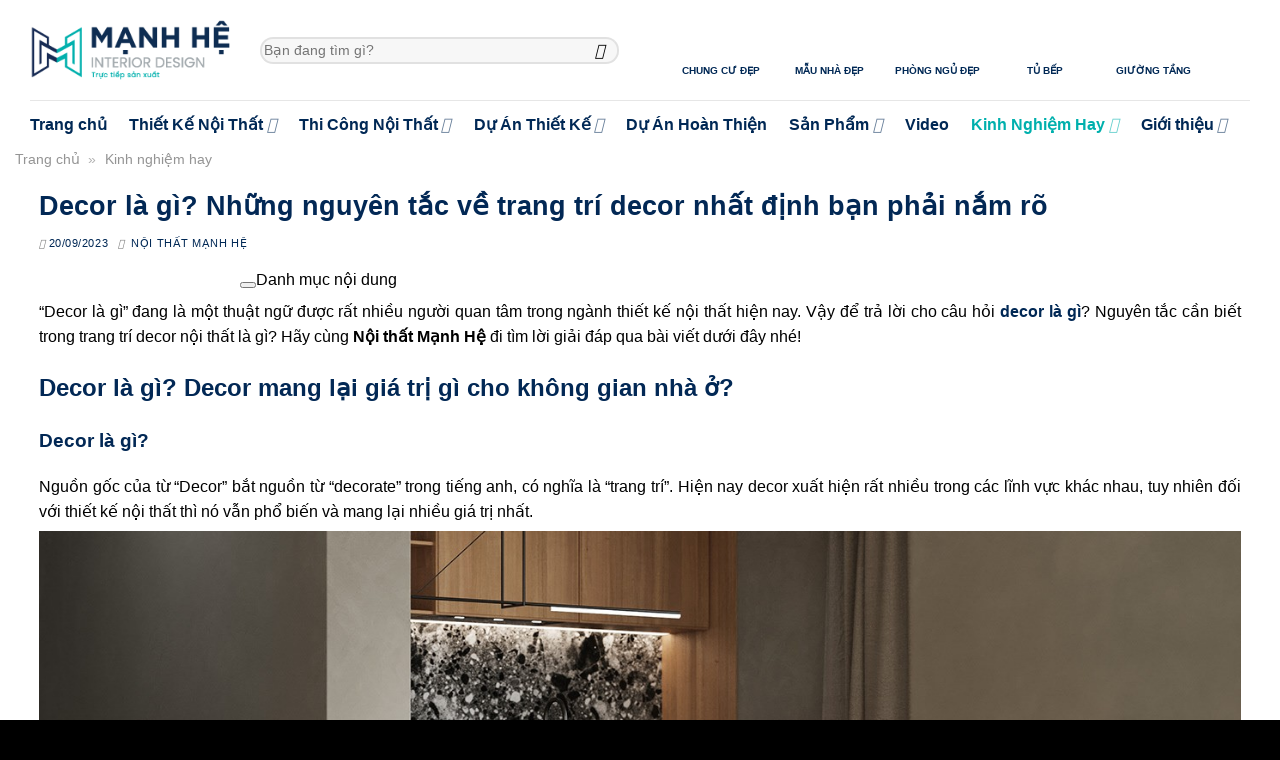

--- FILE ---
content_type: text/html; charset=UTF-8
request_url: https://noithatmanhhe.vn/decor-la-gi
body_size: 39170
content:
<!DOCTYPE html><html lang="vi" prefix="og: https://ogp.me/ns#" class="loading-site no-js"><head><link rel="preload" fetchpriority="high" as="image" href="https://noithatmanhhe.vn/media/30482/decor-phong-khach-bep-hien-dai.jpg"><link rel="preload" fetchpriority="high" as="image" href="https://noithatmanhhe.vn/wp-content/uploads/2024/03/dang-ki-nhan-bao-gia-noi-that-manh-he.png"><link rel="preload" fetchpriority="high" as="image" href="https://noithatmanhhe.vn/wp-content/uploads/2024/03/logo.png"><script data-no-optimize="1">var litespeed_docref=sessionStorage.getItem("litespeed_docref");litespeed_docref&&(Object.defineProperty(document,"referrer",{get:function(){return litespeed_docref}}),sessionStorage.removeItem("litespeed_docref"));</script> <meta charset="UTF-8" /><style id="vnx-critical-css-inline">body{overflow-x:hidden;margin:0} @media(max-width:1024px){body{font-size:18px !important}h6{font-size:12px}} input{width:100%} html { text-size-adjust: 100%; font-family: sans-serif; } html [type="button"] { appearance: button; } * { box-sizing: border-box; } html { -webkit-tap-highlight-color: transparent; background-attachment: fixed; } html { overflow-x: hidden; } html { background-color: rgb(91, 91, 91); } body { margin: 0px; } body { -webkit-font-smoothing: antialiased; color: rgb(119, 119, 119); scroll-behavior: smooth; } body { margin-left: auto; margin-right: auto; width: 100%; } body { line-height: 1.6; } @media (max-width: 849px) { body { overflow-x: hidden; }  } #wrapper { background-color: rgb(255, 255, 255); position: relative; } header { display: block; } .header { background-position: 50% 0px; background-size: cover; position: relative; transition: background-color 0.3s ease 0s, opacity 0.3s ease 0s; width: 100%; z-index: 30; } .header-wrapper { background-position: 50% 0px; background-size: cover; position: relative; transition: background-color 0.3s ease 0s, opacity 0.3s ease 0s; width: 100%; z-index: 30; } .header-main { position: relative; z-index: 10; } .container { margin-left: auto; margin-right: auto; width: 100%; } .container { padding-left: 15px; padding-right: 15px; } .container { max-width: 1080px; } .flex-row { align-items: center; display: flex; flex-flow: row; justify-content: space-between; width: 100%; } .header .flex-row { height: 100%; } .container::after { clear: both; content: ""; display: table; } .flex-col { max-height: 100%; } .logo { line-height: 1; margin: 0px; } .logo-left .logo { margin-left: 0px; margin-right: 30px; } @media screen and (max-width: 849px) { .medium-logo-center .logo { margin: 0px 15px; order: 2; text-align: center; }  } a { background-color: transparent; } a:active { outline-width: 0px; } a { touch-action: manipulation; } a { color: rgb(51, 72, 98); text-decoration: none; } a:focus:not(:focus-visible) { outline: none; } a:focus-visible { outline: currentcolor solid 2px; outline-offset: 2px; } a:hover { color: rgb(0, 0, 0); } .logo a { color: rgb(68, 96, 132); display: block; font-size: 32px; font-weight: bolder; margin: 0px; text-decoration: none; text-transform: uppercase; } img { border-style: none; } img { display: inline-block; height: auto; max-width: 100%; vertical-align: middle; } img { opacity: 1; transition: opacity 1s ease 0s; } .header-wrapper:not(.stuck) .logo img { transition: max-height 0.5s ease 0s; } .logo img { display: block; width: auto; } @media screen and (max-width: 849px) { .medium-logo-center .logo img { margin: 0px auto; }  } .header-logo-dark { display: none !important; } .flex-left { margin-right: auto; } @media (min-width: 850px) { .show-for-medium { display: none !important; }  } @media screen and (max-width: 849px) { .medium-logo-center .flex-left { flex: 1 1 0px; order: 1; }  } .flex-grow { flex: 1 1 0%; } @media (max-width: 849px) { .hide-for-medium { display: none !important; }  } .nav { margin: 0px; padding: 0px; } .nav { align-items: center; display: flex; flex-flow: wrap; width: 100%; } .nav { position: relative; } .nav-left { justify-content: flex-start; } ul { list-style: disc; } ul { margin-top: 0px; padding: 0px; } ul { margin-bottom: 1.3em; } @media screen and (max-width: 849px) { .header-inner .nav { flex-wrap: nowrap; }  } .nav > li { position: relative; } .nav > li { list-style: none; margin: 0px 7px; padding: 0px; transition: background-color 0.3s ease 0s; } .nav > li { display: inline-block; } .nav li:first-child { margin-left: 0px !important; } .nav li:last-child { margin-right: 0px !important; } li { margin-bottom: 0.6em; } .nav > li.html { font-size: 0.85em; } .nav-spacing-xlarge > li { margin: 0px 13px; } .relative { position: relative !important; } .is-normal { font-weight: 400; } .searchform-wrapper { width: 100%; } .flex-right { margin-left: auto; } @media screen and (max-width: 849px) { .medium-logo-center .flex-right { flex: 1 1 0px; order: 3; }  } .nav-right { justify-content: flex-end; } @media (max-width: 849px) { .header-main li.html.custom { display: none; }  } .lightbox-content { background-color: rgb(255, 255, 255); box-shadow: rgba(0, 0, 0, 0.15) 3px 3px 20px 0px; margin: 0px auto; max-width: 875px; position: relative; } .mfp-hide { display: none !important; } .header-block { min-height: 15px; width: 100%; } .nav ul:not(.nav-dropdown) { margin: 0px; padding: 0px; } ul ul { margin: 1.5em 0px 1.5em 3em; } p:empty { display: none; } .nav p { margin: 0px; padding-bottom: 0px; } p { margin-bottom: 1.3em; } p { margin-top: 0px; } html body p { margin-bottom: 7px; } .full-width { display: block; max-width: 100% !important; padding-left: 0px !important; padding-right: 0px !important; width: 100% !important; } .top-divider { border-top: 1px solid; margin-bottom: -1px; opacity: 0.1; } .header-bottom { align-items: center; display: flex; } .header-bottom { min-height: 35px; position: relative; z-index: 9; } @media (min-width: 850px) { .nav-divided > li { margin: 0px 0.7em; }  } .nav > li > a { display: inline-block; } .nav > li > a { align-items: center; display: inline-flex; flex-wrap: wrap; padding: 10px 0px; } .nav > li > a { color: rgb(0, 0, 0); transition: all 0.2s ease 0s; } .nav > li > a:hover { color: rgb(0, 191, 178); } .nav:hover > li:not(:hover) > a::before { opacity: 0; } .nav > li > a { font-size: 0.8em; } .nav-size-large > li > a { font-size: 1em; } .nav-dropdown-has-arrow li.has-dropdown::after { border: solid transparent; bottom: -2px; content: ""; height: 0px; left: 50%; opacity: 0; pointer-events: none; position: absolute; width: 0px; z-index: 10; } .nav-dropdown-has-arrow li.has-dropdown::after { border-color: rgba(222, 222, 222, 0) rgba(222, 222, 222, 0) rgb(255, 255, 255); border-width: 8px; margin-left: -8px; } .nav-dropdown-has-arrow li.has-dropdown::before { border-width: 11px; margin-left: -11px; z-index: -999; } .nav-dropdown-has-arrow.nav-dropdown-has-border li.has-dropdown::before { border-bottom-color: rgb(221, 221, 221); } @media (-ms-high-contrast:none) { .nav > li > a > i { top: -1px; }  } i[class*=" icon-"] { display: inline-block; line-height: 1.2; margin: 0px; padding: 0px; position: relative; speak: none !important; font-family: fl-icons !important; font-style: normal !important; font-variant: normal !important; font-weight: 400 !important; text-transform: none !important; } .nav > li > a > i { font-size: 20px; transition: color 0.3s ease 0s; vertical-align: middle; } .has-dropdown .icon-angle-down { font-size: 16px; margin-left: 0.2em; opacity: 0.6; } .icon-angle-down::before { content: ""; } .nav-dropdown { background-color: rgb(255, 255, 255); color: rgb(0, 0, 0); display: table; left: -99999px; margin: 0px; max-height: 0px; min-width: 260px; opacity: 0; padding: 20px 0px; position: absolute; text-align: left; transition: opacity 0.25s ease 0s, visibility 0.25s ease 0s; visibility: hidden; z-index: 9; } .nav-dropdown::after { clear: both; content: ""; display: block; height: 0px; visibility: hidden; } .no-js li.has-dropdown:hover > .nav-dropdown { left: -15px; max-height: inherit; opacity: 1; visibility: visible; } .nav-dropdown-default { padding: 20px; } .nav-dropdown-has-shadow .nav-dropdown { box-shadow: rgba(0, 0, 0, 0.15) 1px 1px 15px; } .nav-dropdown-has-border .nav-dropdown { border: 2px solid rgb(221, 221, 221); } .nav .nav-dropdown { padding: 10px 0px 5px; border: 0px; } .nav > li.active > a { color: rgb(0, 191, 178); } .active > ul.sub-menu:not(.nav-dropdown) { display: block !important; } .fill { bottom: 0px; } .fill { height: 100%; left: 0px; position: absolute; right: 0px; top: 0px; margin: 0px !important; padding: 0px !important; } .header-bg-image { background-position: 50% 0px; transition: background 0.4s ease 0s; } .header-bg-color { background-color: rgba(255, 255, 255, 0.9); } .header-bg-color { background-position: 50% 0px; transition: background 0.4s ease 0s; } @media (min-width: 550px) { .show-for-small { display: none !important; }  } .row { margin-left: auto; margin-right: auto; width: 100%; } .row { max-width: 1080px; } .row { display: flex; flex-flow: wrap; width: 100%; } .row::after { clear: both; content: ""; display: table; } .col { margin: 0px; padding: 0px 15px 30px; position: relative; width: 100%; } @media screen and (max-width: 849px) { .col { padding-bottom: 30px; }  } .small-12 { flex-basis: 100%; max-width: 100%; } @media screen and (min-width: 550px) { .medium-12 { flex-basis: 100%; max-width: 100%; }  } @media screen and (min-width: 850px) { .large-12 { flex-basis: 100%; max-width: 100%; }  } .row > div:not(.col):not([class^="col-"]):not([class*=" col-"]) { width: 100% !important; } .col-inner { background-position: 50% 50%; background-repeat: no-repeat; background-size: cover; flex: 1 0 auto; margin-left: auto; margin-right: auto; position: relative; width: 100%; } @media screen and (min-width: 850px) { .col:first-child .col-inner { margin-left: auto; margin-right: 0px; }  } nav { display: block; } .breadcrumbs { color: rgb(34, 34, 34); font-weight: 700; letter-spacing: 0px; padding: 0px; } .breadcrumbs a { color: rgba(102, 102, 102, 0.7); font-weight: 400; } .breadcrumbs a:first-of-type { margin-left: 0px; } .breadcrumbs a:hover { color: rgb(17, 17, 17); } .breadcrumbs .separator { font-weight: 300; margin: 0px 0.3em; opacity: 0.35; position: relative; top: 0px; } main { display: block; } #main { background-color: rgb(255, 255, 255); position: relative; } .page-wrapper { padding-bottom: 30px; padding-top: 30px; } #content { background: rgb(255, 255, 255); } .row.row-large { max-width: 1110px; } @media screen and (min-width: 850px) { .row-large { padding-left: 0px; padding-right: 0px; }  } @media screen and (min-width: 850px) { .large-8 { flex-basis: 66.6667%; max-width: 66.6667%; }  } @media screen and (min-width: 850px) { .row-large > .col { margin-bottom: 0px; padding: 0px 30px 30px; }  } .align-center { justify-content: center !important; } .row .row:not(.row-collapse) { margin-left: -15px; margin-right: -15px; padding-left: 0px; padding-right: 0px; width: auto; } @media screen and (min-width: 850px) { .row-divided > .col + .col:not(.large-12) { border-left: 1px solid rgb(236, 236, 236); }  } @media (prefers-reduced-motion: no-preference) { .col + .col [data-animate] { transition-delay: 0.2s; }  } article { display: block; } .post { margin: 0px 0px 30px; } @media (prefers-reduced-motion: no-preference) { .has-shadow [data-animate] { transition-delay: 0s !important; }  } .box-shadow-1 { transition: transform 0.3s ease 0s, box-shadow 0.3s ease 0s, background-color 0.3s ease 0s, color 0.3s ease 0s, opacity 0.3s ease 0s; } .box-shadow-1 { box-shadow: rgba(0, 0, 0, 0.12) 0px 1px 3px -2px, rgba(0, 0, 0, 0.24) 0px 1px 2px; } .box-shadow-2-hover:hover { box-shadow: rgba(0, 0, 0, 0.16) 0px 3px 6px -4px, rgba(0, 0, 0, 0.23) 0px 3px 6px; } .article-inner { transition: opacity 0.3s ease 0s, box-shadow 0.5s ease 0s, transform 0.3s ease 0s; } .article-inner.has-shadow { background-color: rgb(255, 255, 255); } .text-left { text-align: left; } .entry-header-text { padding: 1.5em 0px; } .entry-header-text-top { padding-top: 0px; } .article-inner.has-shadow .entry-header-text { padding-left: 1.5em; padding-right: 1.5em; } .article-inner.has-shadow .entry-header-text-top { padding-top: 1.5em; } h1 { text-rendering: optimizespeed; color: rgb(85, 85, 85); margin-bottom: 0.5em; margin-top: 0px; width: 100%; } h1 { font-size: 1.7em; } h1 { line-height: 1.3; } @media (max-width: 549px) { h1 { font-size: 1.4em; }  } .is-divider { background-color: rgba(0, 0, 0, 0.1); display: block; height: 3px; margin: 1em 0px; max-width: 30px; width: 100%; } .text-left .is-divider { margin-left: 0px; margin-right: auto; } .uppercase { letter-spacing: 0.05em; line-height: 1.05; text-transform: uppercase; } .uppercase { line-height: 1.2; text-transform: uppercase; } .is-xsmall { font-size: 0.7em; } .icon-clock::before { content: ""; } .updated:not(.published) { display: none; } .icon-user::before { content: ""; } .entry-content { padding-bottom: 1.5em; padding-top: 1.5em; } .article-inner.has-shadow .entry-content { padding-left: 1.5em; padding-right: 1.5em; } strong { font-weight: bolder; } @media screen and (min-width: 850px) { .large-4 { flex-basis: 33.3333%; max-width: 33.3333%; }  } html body .post-sidebar.large-4 { padding: 0px; border: none !important; } aside { display: block; } .widget { margin-bottom: 1.5em; } section { display: block; } .section { align-items: center; display: flex; flex-flow: row; min-height: auto; padding: 30px 0px; position: relative; width: 100%; } .row .section { padding-left: 30px; padding-right: 30px; } html body section.section-f-r { box-shadow: rgb(14, 45, 80) 0px 0px 7px; padding: 10px !important; } .section-bg { overflow: hidden; } .section-bg { width: 100%; } .bg-fill { background-position: 50% 50%; background-repeat: no-repeat !important; background-size: cover !important; } @media (prefers-reduced-motion: no-preference) { [data-parallax]:not(.parallax-active) .bg { opacity: 0; }  } .section-content { width: 100%; } .section-content { z-index: 1; } .row.row-collapse { max-width: 1050px; } .section + .row:not(.row-collapse) { margin-top: 30px; } .row-full-width { max-width: 100% !important; } .row-collapse { padding: 0px; } .row-collapse > .col { padding: 0px !important; } @media screen and (min-width: 850px) { .col + .col .col-inner { margin-left: 0px; margin-right: auto; }  } .col-inner > .img:not(:last-child) { margin-bottom: 1em; } .img { position: relative; } .img { width: 100%; } .img .img-inner { position: relative; } .img .img-inner { overflow: hidden; } .dark { color: rgb(241, 241, 241); } .img img { width: 100%; } .has-hover [class*="image-"] img { transition: filter 0.6s ease 0s, opacity 0.6s ease 0s, transform 0.6s ease 0s, box-shadow 0.3s ease 0s; } .wpcf7 [inert] { opacity: 0.5; } .wpcf7 { color: rgb(51, 51, 51); position: relative; } html body .wpcf7 { margin: 0px; } html body section.section-f-r .wpcf7 {  } .wpcf7 .screen-reader-response { position: absolute; overflow: hidden; clip: rect(1px, 1px, 1px, 1px); clip-path: inset(50%); height: 1px; width: 1px; margin: -1px; padding: 0px; border: 0px; overflow-wrap: normal !important; } .wpcf7 p { margin: 0px; padding: 0px; } html body section.section-f-r .wpcf7 p { margin-bottom: 10px; } .widget ul { margin: 0px; } form { margin-bottom: 0px; } form { margin-bottom: 1.3em; } html body .wpcf7-form { margin: 0px; } html body section.section-f-r form {  } form p { margin-bottom: 0.5em; } .wpcf7-form-control-wrap { position: relative; } .wpcf7 .wpcf7-form-control-wrap { display: block; } .wpcf7 input[type="file"] { cursor: pointer; } .wpcf7 input[type="file"]:disabled { cursor: default; } .wpcf7 input[type="url"] { direction: ltr; } input { font: inherit; } input { overflow: visible; } input { touch-action: manipulation; } input[type="button"] { text-rendering: optimizelegibility; background-color: transparent; border: 1px solid transparent; border-radius: 0px; box-sizing: border-box; color: currentcolor; cursor: pointer; display: inline-block; font-size: 0.97em; font-weight: bolder; letter-spacing: 0.03em; line-height: 2.4em; margin-right: 1em; margin-top: 0px; max-width: 100%; min-height: 2.5em; padding: 0px 1.2em; position: relative; text-align: center; text-decoration: none; text-shadow: none; text-transform: uppercase; transition: transform 0.3s ease 0s, border 0.3s ease 0s, background 0.3s ease 0s, box-shadow 0.3s ease 0s, opacity 0.3s ease 0s, color 0.3s ease 0s; vertical-align: middle; } input[type="submit"] { background-color: var(--primary-color); border-color: rgba(0, 0, 0, 0.05); color: rgb(255, 255, 255); } input[type="button"]:hover { box-shadow: rgba(0, 0, 0, 0.2) 0px 0px 0px 100px inset; color: rgb(255, 255, 255); opacity: 1; outline: none; } input[type="submit"] { background-color: rgb(68, 96, 132); } input[type="date"] { background-color: rgb(255, 255, 255); border: 1px solid rgb(221, 221, 221); border-radius: 0px; box-shadow: rgba(0, 0, 0, 0.1) 0px 1px 2px inset; box-sizing: border-box; color: rgb(51, 51, 51); font-size: 0.97em; height: 2.507em; max-width: 100%; padding: 0px 0.75em; transition: color 0.3s ease 0s, border 0.3s ease 0s, background 0.3s ease 0s, opacity 0.3s ease 0s; vertical-align: middle; width: 100%; } input:hover { box-shadow: transparent 0px -1.8em 1em 0px inset; } input[type="email"] { appearance: none; } input[type="email"]:focus { background-color: rgb(255, 255, 255); box-shadow: rgb(204, 204, 204) 0px 0px 5px; color: rgb(51, 51, 51); outline: 0px; opacity: 1 !important; } input[type="checkbox"] { display: inline; font-size: 16px; margin-right: 10px; } input:focus:not(:focus-visible) { outline: none; } input:focus-visible { outline: currentcolor solid 2px; outline-offset: 2px; } input { margin-bottom: 1em; } html body section.section-f-r .wpcf7 input { border-radius: 5px; } .icon-phone::before { content: ""; } textarea { font: inherit; } textarea { overflow: auto; } textarea { background-color: rgb(255, 255, 255); border: 1px solid rgb(221, 221, 221); border-radius: 0px; box-shadow: rgba(0, 0, 0, 0.1) 0px 1px 2px inset; box-sizing: border-box; color: rgb(51, 51, 51); font-size: 0.97em; height: 2.507em; max-width: 100%; padding: 0px 0.75em; transition: color 0.3s ease 0s, border 0.3s ease 0s, background 0.3s ease 0s, opacity 0.3s ease 0s; vertical-align: middle; width: 100%; } textarea:hover { box-shadow: transparent 0px -1.8em 1em 0px inset; } textarea { appearance: none; } textarea { min-height: 120px; padding-top: 0.7em; } textarea:focus { background-color: rgb(255, 255, 255); box-shadow: rgb(204, 204, 204) 0px 0px 5px; color: rgb(51, 51, 51); outline: 0px; opacity: 1 !important; } textarea { margin-bottom: 1em; } .icon-pen-alt-fill::before { content: ""; } .wpcf7 .wpcf7-submit:disabled { cursor: not-allowed; } .button { text-rendering: optimizelegibility; background-color: transparent; border: 1px solid transparent; border-radius: 0px; box-sizing: border-box; color: currentcolor; cursor: pointer; display: inline-block; font-size: 0.97em; font-weight: bolder; letter-spacing: 0.03em; line-height: 2.4em; margin-right: 1em; margin-top: 0px; max-width: 100%; min-height: 2.5em; padding: 0px 1.2em; position: relative; text-align: center; text-decoration: none; text-shadow: none; text-transform: uppercase; transition: transform 0.3s ease 0s, border 0.3s ease 0s, background 0.3s ease 0s, box-shadow 0.3s ease 0s, opacity 0.3s ease 0s, color 0.3s ease 0s; vertical-align: middle; } .button { background-color: var(--primary-color); border-color: rgba(0, 0, 0, 0.05); color: rgb(255, 255, 255); } .button:hover { box-shadow: rgba(0, 0, 0, 0.2) 0px 0px 0px 100px inset; color: rgb(255, 255, 255); opacity: 1; outline: none; } .button[disabled] { opacity: 0.6; } .button [data-icon-label]::after { right: -12px; top: -12px; } .button:focus:not(:focus-visible) { outline: none; } .button:focus-visible { outline: currentcolor solid 2px; outline-offset: 2px; } .button { margin-bottom: 1em; } .wpcf7 form .wpcf7-response-output { margin: 2em 0.5em 1em; padding: 0.2em 1em; border: 2px solid rgb(0, 160, 210); } .wpcf7 form.init .wpcf7-response-output { display: none; } .wpcf7 .wpcf7-response-output { border-radius: 10px; margin: 5px 0px 0px; } .no-scrollbar { scrollbar-width: none; } .no-scrollbar::-webkit-scrollbar { height: 0px !important; width: 0px !important; } .screen-reader-text { clip: rect(1px, 1px, 1px, 1px); height: 1px; overflow: hidden; width: 1px; position: absolute !important; } .screen-reader-text:focus { background-color: rgb(241, 241, 241); border-radius: 3px; box-shadow: rgba(0, 0, 0, 0.6) 0px 0px 2px 2px; color: rgb(33, 117, 155); display: block; font-size: 0.875rem; font-weight: 700; height: auto; left: 5px; line-height: normal; padding: 15px 23px 14px; text-decoration: none; top: 5px; width: auto; z-index: 100000; clip: auto !important; } button { font: inherit; } button { overflow: visible; } button { text-transform: none; } button { cursor: pointer; } button { appearance: button; } button { touch-action: manipulation; } .secondary { background-color: rgb(210, 110, 75); } .flex-col .button { margin-bottom: 0px; } .form-flat button { border-radius: 99px; } .form-flat .button.icon { box-shadow: none; background-color: transparent !important; border-color: transparent !important; color: currentcolor !important; } button.icon:not(.button) { font-family: sans-serif; font-size: 1.2em; margin-left: 0.25em; margin-right: 0.25em; } .button.icon { display: inline-block; margin-left: 0.12em; margin-right: 0.12em; min-width: 2.5em; padding-left: 0.6em; padding-right: 0.6em; } .submit-button:focus-visible { outline-color: rgb(68, 96, 132); } .secondary:focus-visible { outline-color: rgb(210, 110, 75); } .mb-0 { margin-bottom: 0px !important; } .searchform-wrapper:not(.form-flat) .submit-button { border-bottom-left-radius: 0px !important; border-top-left-radius: 0px !important; } .searchform .button.icon { margin: 0px; } .button i { top: -1.5px; vertical-align: middle; } .button.icon i { font-size: 1.2em; } .button:not(.icon) > i { margin-left: -0.15em; margin-right: 0.4em; } .searchform .button.icon i { font-size: 1.2em; } .icon-search::before { content: ""; } li.html form { margin: 0px; } .searchform-wrapper form { margin-bottom: 0px; } .searchform { position: relative; } .form-flat .flex-row .flex-col { padding-right: 4px; } .searchform-wrapper.form-flat .flex-col:last-of-type { margin-left: -2.9em; } label { display: block; font-size: 0.9em; font-weight: 700; margin-bottom: 0.4em; } label { color: rgb(34, 34, 34); } li.html input { margin: 0px; } .flex-col input { margin-bottom: 0px; } .form-flat input:not([type="submit"]) { background-color: rgba(0, 0, 0, 0.03); border-color: rgba(0, 0, 0, 0.09); border-radius: 99px; box-shadow: none; color: currentcolor !important; } .form-flat input { border-radius: 99px; } .z-top { z-index: 9995; } .header .search-form .live-search-results { background-color: rgba(255, 255, 255, 0.95); box-shadow: rgba(0, 0, 0, 0.1) 0px 0px 10px 0px; color: rgb(17, 17, 17); left: 0px; position: absolute; right: 0px; text-align: left; top: 105%; }</style><link data-optimized="2" vnx-css-delayed="1" vnx-ucss="1" href="https://noithatmanhhe.vn/wp-content/plugins/vietnix-pagespeed-lite/assets/css/vnx-empty.css" rel="preload" data-href="https://noithatmanhhe.vn/wp-content/litespeed/css/530cd2aaade05af8ff18c775d9d00833.css?ver=997d0" /><link rel="profile" href="https://gmpg.org/xfn/11" /><link rel="pingback" href="https://noithatmanhhe.vn/xmlrpc.php" /><meta name="viewport" content="width=device-width, initial-scale=1, maximum-scale=1" /><title>Decor là gì? Nguyên tắc trang trí decor nhất định bạn phải nắm rõ</title><meta name="description" content="Decor là gì mà HOT như vậy? Đặc trưng và nguyên tắc trang trí decor mà bạn cần phải nắm rõ. Cùng tham khảo hơn 10+ mẫu thiết kế decor nội thất phòng khách, phòng bếp, phòng ngủ... đẹp nhất qua bài viết này nhé"/><meta name="robots" content="follow, index, max-snippet:-1, max-video-preview:-1, max-image-preview:large"/><link rel="canonical" href="https://noithatmanhhe.vn/decor-la-gi" /><meta property="og:locale" content="vi_VN" /><meta property="og:type" content="article" /><meta property="og:title" content="Decor là gì? Nguyên tắc trang trí decor nhất định bạn phải nắm rõ" /><meta property="og:description" content="Decor là gì mà HOT như vậy? Đặc trưng và nguyên tắc trang trí decor mà bạn cần phải nắm rõ. Cùng tham khảo hơn 10+ mẫu thiết kế decor nội thất phòng khách, phòng bếp, phòng ngủ... đẹp nhất qua bài viết này nhé" /><meta property="og:url" content="https://noithatmanhhe.vn/decor-la-gi" /><meta property="og:site_name" content="Nội Thất Mạnh Hệ" /><meta property="article:publisher" content="https://www.facebook.com/noithatmanhhe.vn" /><meta property="article:author" content="https://www.facebook.com/noithatmanhhe.vn" /><meta property="article:section" content="Kinh nghiệm hay" /><meta property="og:updated_time" content="2024-08-27T09:30:04+07:00" /><meta property="og:image" content="https://noithatmanhhe.vn/wp-content/uploads/2024/03/decor-la-gi.jpg" /><meta property="og:image:secure_url" content="https://noithatmanhhe.vn/wp-content/uploads/2024/03/decor-la-gi.jpg" /><meta property="og:image:width" content="1140" /><meta property="og:image:height" content="600" /><meta property="og:image:alt" content="Decor La Gi" /><meta property="og:image:type" content="image/jpeg" /><meta property="article:published_time" content="2023-09-20T22:41:07+07:00" /><meta property="article:modified_time" content="2024-08-27T09:30:04+07:00" /><meta name="twitter:card" content="summary_large_image" /><meta name="twitter:title" content="Decor là gì? Nguyên tắc trang trí decor nhất định bạn phải nắm rõ" /><meta name="twitter:description" content="Decor là gì mà HOT như vậy? Đặc trưng và nguyên tắc trang trí decor mà bạn cần phải nắm rõ. Cùng tham khảo hơn 10+ mẫu thiết kế decor nội thất phòng khách, phòng bếp, phòng ngủ... đẹp nhất qua bài viết này nhé" /><meta name="twitter:site" content="@ManhHe" /><meta name="twitter:creator" content="@ManhHe" /><meta name="twitter:image" content="https://noithatmanhhe.vn/wp-content/uploads/2024/03/decor-la-gi.jpg" /><meta name="twitter:label1" content="Written by" /><meta name="twitter:data1" content="Nội Thất Mạnh Hệ" /><meta name="twitter:label2" content="Time to read" /><meta name="twitter:data2" content="16 minutes" /> <script type="application/ld+json" class="rank-math-schema-pro">{"@context":"https://schema.org","@graph":[{"@type":"Organization","@id":"https://noithatmanhhe.vn/#organization","name":"N\u1ed9i Th\u1ea5t M\u1ea1nh H\u1ec7","sameAs":["https://www.facebook.com/noithatmanhhe.vn","https://twitter.com/ManhHe","https://www.behance.net/noithatmanhhe","https://www.pinterest.com/noithatmanhhevn/"],"logo":{"@type":"ImageObject","@id":"https://noithatmanhhe.vn/#logo","url":"https://noithatmanhhe.vn/wp-content/uploads/2024/03/logo.png","contentUrl":"https://noithatmanhhe.vn/wp-content/uploads/2024/03/logo.png","caption":"N\u1ed9i Th\u1ea5t M\u1ea1nh H\u1ec7","inLanguage":"vi","width":"250","height":"80"}},{"@type":"WebSite","@id":"https://noithatmanhhe.vn/#website","url":"https://noithatmanhhe.vn","name":"N\u1ed9i Th\u1ea5t M\u1ea1nh H\u1ec7","alternateName":"M\u1ea1nh H\u1ec7 Interior Design, C\u00f4ng Ty C\u1ed5 Ph\u1ea7n N\u1ed9i Th\u1ea5t M\u1ea1nh H\u1ec7","publisher":{"@id":"https://noithatmanhhe.vn/#organization"},"inLanguage":"vi"},{"@type":"ImageObject","@id":"https://noithatmanhhe.vn/wp-content/uploads/2024/03/decor-la-gi.jpg","url":"https://noithatmanhhe.vn/wp-content/uploads/2024/03/decor-la-gi.jpg","width":"1140","height":"600","caption":"Decor La Gi","inLanguage":"vi"},{"@type":"BreadcrumbList","@id":"https://noithatmanhhe.vn/decor-la-gi#breadcrumb","itemListElement":[{"@type":"ListItem","position":"1","item":{"@id":"https://noithatmanhhe.vn","name":"Trang ch\u1ee7"}},{"@type":"ListItem","position":"2","item":{"@id":"https://noithatmanhhe.vn/kinh-nghiem-hay","name":"Kinh nghi\u1ec7m hay"}},{"@type":"ListItem","position":"3","item":{"@id":"https://noithatmanhhe.vn/decor-la-gi","name":"Decor l\u00e0 g\u00ec? Nh\u1eefng nguy\u00ean t\u1eafc v\u1ec1 trang tr\u00ed decor nh\u1ea5t \u0111\u1ecbnh b\u1ea1n ph\u1ea3i n\u1eafm r\u00f5"}}]},{"@type":"WebPage","@id":"https://noithatmanhhe.vn/decor-la-gi#webpage","url":"https://noithatmanhhe.vn/decor-la-gi","name":"Decor l\u00e0 g\u00ec? Nguy\u00ean t\u1eafc trang tr\u00ed decor nh\u1ea5t \u0111\u1ecbnh b\u1ea1n ph\u1ea3i n\u1eafm r\u00f5","datePublished":"2023-09-20T22:41:07+07:00","dateModified":"2024-08-27T09:30:04+07:00","isPartOf":{"@id":"https://noithatmanhhe.vn/#website"},"primaryImageOfPage":{"@id":"https://noithatmanhhe.vn/wp-content/uploads/2024/03/decor-la-gi.jpg"},"inLanguage":"vi","breadcrumb":{"@id":"https://noithatmanhhe.vn/decor-la-gi#breadcrumb"}},{"@type":"Person","@id":"https://noithatmanhhe.vn/decor-la-gi#author","name":"N\u1ed9i Th\u1ea5t M\u1ea1nh H\u1ec7","image":{"@type":"ImageObject","@id":"https://noithatmanhhe.vn/wp-content/litespeed/avatar/ca269ce1cb078f07fdd579f27a613a18.jpg?ver=1769241261","url":"https://noithatmanhhe.vn/wp-content/litespeed/avatar/ca269ce1cb078f07fdd579f27a613a18.jpg?ver=1769241261","caption":"N\u1ed9i Th\u1ea5t M\u1ea1nh H\u1ec7","inLanguage":"vi"},"sameAs":["https://www.facebook.com/noithatmanhhe.vn"],"worksFor":{"@id":"https://noithatmanhhe.vn/#organization"}},{"@type":"Article","headline":"Decor l\u00e0 g\u00ec? Nguy\u00ean t\u1eafc trang tr\u00ed decor nh\u1ea5t \u0111\u1ecbnh b\u1ea1n ph\u1ea3i n\u1eafm r\u00f5","keywords":"decor l\u00e0 g\u00ec","datePublished":"2023-09-20T22:41:07+07:00","dateModified":"2024-08-27T09:30:04+07:00","articleSection":"Kinh nghi\u1ec7m hay","author":{"@id":"https://noithatmanhhe.vn/decor-la-gi#author","name":"N\u1ed9i Th\u1ea5t M\u1ea1nh H\u1ec7"},"publisher":{"@id":"https://noithatmanhhe.vn/#organization"},"description":"Decor l\u00e0 g\u00ec m\u00e0 HOT nh\u01b0 v\u1eady? \u0110\u1eb7c tr\u01b0ng v\u00e0 nguy\u00ean t\u1eafc trang tr\u00ed decor m\u00e0 b\u1ea1n c\u1ea7n ph\u1ea3i n\u1eafm r\u00f5. C\u00f9ng tham kh\u1ea3o h\u01a1n 10+ m\u1eabu thi\u1ebft k\u1ebf decor n\u1ed9i th\u1ea5t ph\u00f2ng kh\u00e1ch, ph\u00f2ng b\u1ebfp, ph\u00f2ng ng\u1ee7... \u0111\u1eb9p nh\u1ea5t qua b\u00e0i vi\u1ebft n\u00e0y nh\u00e9","name":"Decor l\u00e0 g\u00ec? Nguy\u00ean t\u1eafc trang tr\u00ed decor nh\u1ea5t \u0111\u1ecbnh b\u1ea1n ph\u1ea3i n\u1eafm r\u00f5","@id":"https://noithatmanhhe.vn/decor-la-gi#richSnippet","isPartOf":{"@id":"https://noithatmanhhe.vn/decor-la-gi#webpage"},"image":{"@id":"https://noithatmanhhe.vn/wp-content/uploads/2024/03/decor-la-gi.jpg"},"inLanguage":"vi","mainEntityOfPage":{"@id":"https://noithatmanhhe.vn/decor-la-gi#webpage"}}]}</script> <link rel='dns-prefetch' href='//cdn.jsdelivr.net' /><link rel='dns-prefetch' href='//fonts.googleapis.com' /><link href='https://fonts.gstatic.com' crossorigin rel='preconnect' /><link rel="alternate" title="oNhúng (JSON)" type="application/json+oembed" href="https://noithatmanhhe.vn/wp-json/oembed/1.0/embed?url=https%3A%2F%2Fnoithatmanhhe.vn%2Fdecor-la-gi" /><link rel="alternate" title="oNhúng (XML)" type="text/xml+oembed" href="https://noithatmanhhe.vn/wp-json/oembed/1.0/embed?url=https%3A%2F%2Fnoithatmanhhe.vn%2Fdecor-la-gi&#038;format=xml" /> <script type="litespeed/javascript" data-src="https://noithatmanhhe.vn/wp-includes/js/jquery/jquery.min.js" id="jquery-core-js"></script> <link rel="https://api.w.org/" href="https://noithatmanhhe.vn/wp-json/" /><link rel="alternate" title="JSON" type="application/json" href="https://noithatmanhhe.vn/wp-json/wp/v2/posts/4280" /> <script type="litespeed/javascript">(function(w,d,s,l,i){w[l]=w[l]||[];w[l].push({'gtm.start':new Date().getTime(),event:'gtm.js'});var f=d.getElementsByTagName(s)[0],j=d.createElement(s),dl=l!='dataLayer'?'&l='+l:'';j.async=!0;j.src='https://www.googletagmanager.com/gtm.js?id='+i+dl;f.parentNode.insertBefore(j,f)})(window,document,'script','dataLayer','GTM-KHP8H96')</script>  <script type="application/ld+json">{
    "@context": "https://schema.org",
    "@type": ["HomeAndConstructionBusiness","Organization"],
    "name": "Nội Thất Mạnh Hệ",
  "alternateName": "Mạnh Hệ Interior Design,Công Ty Cổ Phần Nội Thất Mạnh Hệ, Mạnh Hệ Furniture",
"description":"Nội Thất Mạnh Hệ, với hơn 20 năm kinh nghiệm, chuyên thiết kế và thi công nội thất trọn gói cho căn hộ chung cư, nhà phố, biệt thự. Công ty sở hữu xưởng sản xuất hiện đại rộng hơn 2500m² với trang bị máy móc tiên tiến, hiện đại bậc nhất. ",
    "image": "https://noithatmanhhe.vn/wp-content/uploads/2024/03/logo.png",
    "url": "https://noithatmanhhe.vn",
    "telephone": "0869048791",
    "address": {
        "@type": "PostalAddress",
        "streetAddress": "Số 5 Đống Đa, Phường 2, Quận Tân Bình",
        "addressRegion": "Vietnam",
        "addressLocality": "Hồ Chí Minh",
        "postalCode": "700000",
        "addressCountry": "VN"
    },
    "geo": {
        "@type": "GeoCoordinates",
        "latitude": "10.8085625",
        "longitude": "106.6654375"
    },
    "sameAs": [
    "https://www.facebook.com/noithatmanhhe.vn",
    "https://www.youtube.com/@Noithatmanhhe",
    "https://www.behance.net/noithatmanhhe",
    "https://www.pinterest.com/noithatmanhhevn/",
    "https://www.tiktok.com/@noi.that.manh.he",
    "https://x.com/manhhe",
    "https://www.instagram.com/noithatmanhhe.vn/",
    "https://noithatmanhhe.vn"
    ],
    "openingHoursSpecification": {
        "@type": "OpeningHoursSpecification",
        "dayOfWeek": [
            "Monday",
            "Tuesday",
            "Wednesday",
            "Thursday",
            "Friday",
            "Saturday"
        ],
        "opens": "08:00",
        "closes": "17:00"
    }
}</script> <meta name="google-site-verification" content="OyPI1qVw9JuUFMKPXFCN_BGfVRhb6tKiC3fhEJx6imU" /><style><link rel="preconnect" href="https://fonts.googleapis.com"> <link rel="preconnect" href="https://fonts.gstatic.com" crossorigin> 	<noscript><style>.woocommerce-product-gallery{ opacity: 1 !important; }</style></noscript><link rel="icon" href="https://noithatmanhhe.vn/wp-content/uploads/2024/03/icon-logo.png" sizes="32x32" /><link rel="icon" href="https://noithatmanhhe.vn/wp-content/uploads/2024/03/icon-logo.png" sizes="192x192" /><link rel="apple-touch-icon" href="https://noithatmanhhe.vn/wp-content/uploads/2024/03/icon-logo.png" /><meta name="msapplication-TileImage" content="https://noithatmanhhe.vn/wp-content/uploads/2024/03/icon-logo.png" /><style id="custom-css" type="text/css">:root {--primary-color: #022855;}.container-width, .full-width .ubermenu-nav, .container, .row{max-width: 1250px}.row.row-collapse{max-width: 1220px}.row.row-small{max-width: 1242.5px}.row.row-large{max-width: 1280px}.header-main{height: 100px}#logo img{max-height: 100px}#logo{width:200px;}#logo img{padding:11px 0;}.header-bottom{min-height: 48px}.header-top{min-height: 30px}.transparent .header-main{height: 30px}.transparent #logo img{max-height: 30px}.has-transparent + .page-title:first-of-type,.has-transparent + #main > .page-title,.has-transparent + #main > div > .page-title,.has-transparent + #main .page-header-wrapper:first-of-type .page-title{padding-top: 80px;}.header.show-on-scroll,.stuck .header-main{height:70px!important}.stuck #logo img{max-height: 70px!important}.search-form{ width: 99%;}.header-bg-color {background-color: rgba(255,255,255,0.9)}.header-bottom {background-color: #ffffff}.top-bar-nav > li > a{line-height: 30px }.header-main .nav > li > a{line-height: 16px }.header-bottom-nav > li > a{line-height: 25px }@media (max-width: 549px) {.header-main{height: 70px}#logo img{max-height: 70px}}.nav-dropdown{border-radius:5px}.nav-dropdown{font-size:100%}.nav-dropdown-has-arrow li.has-dropdown:after{border-bottom-color: #ffffff;}.nav .nav-dropdown{background-color: #ffffff}/* Color */.accordion-title.active, .has-icon-bg .icon .icon-inner,.logo a, .primary.is-underline, .primary.is-link, .badge-outline .badge-inner, .nav-outline > li.active> a,.nav-outline >li.active > a, .cart-icon strong,[data-color='primary'], .is-outline.primary{color: #022855;}/* Color !important */[data-text-color="primary"]{color: #022855!important;}/* Background Color */[data-text-bg="primary"]{background-color: #022855;}/* Background */.scroll-to-bullets a,.featured-title, .label-new.menu-item > a:after, .nav-pagination > li > .current,.nav-pagination > li > span:hover,.nav-pagination > li > a:hover,.has-hover:hover .badge-outline .badge-inner,button[type="submit"], .button.wc-forward:not(.checkout):not(.checkout-button), .button.submit-button, .button.primary:not(.is-outline),.featured-table .title,.is-outline:hover, .has-icon:hover .icon-label,.nav-dropdown-bold .nav-column li > a:hover, .nav-dropdown.nav-dropdown-bold > li > a:hover, .nav-dropdown-bold.dark .nav-column li > a:hover, .nav-dropdown.nav-dropdown-bold.dark > li > a:hover, .header-vertical-menu__opener ,.is-outline:hover, .tagcloud a:hover,.grid-tools a, input[type='submit']:not(.is-form), .box-badge:hover .box-text, input.button.alt,.nav-box > li > a:hover,.nav-box > li.active > a,.nav-pills > li.active > a ,.current-dropdown .cart-icon strong, .cart-icon:hover strong, .nav-line-bottom > li > a:before, .nav-line-grow > li > a:before, .nav-line > li > a:before,.banner, .header-top, .slider-nav-circle .flickity-prev-next-button:hover svg, .slider-nav-circle .flickity-prev-next-button:hover .arrow, .primary.is-outline:hover, .button.primary:not(.is-outline), input[type='submit'].primary, input[type='submit'].primary, input[type='reset'].button, input[type='button'].primary, .badge-inner{background-color: #022855;}/* Border */.nav-vertical.nav-tabs > li.active > a,.scroll-to-bullets a.active,.nav-pagination > li > .current,.nav-pagination > li > span:hover,.nav-pagination > li > a:hover,.has-hover:hover .badge-outline .badge-inner,.accordion-title.active,.featured-table,.is-outline:hover, .tagcloud a:hover,blockquote, .has-border, .cart-icon strong:after,.cart-icon strong,.blockUI:before, .processing:before,.loading-spin, .slider-nav-circle .flickity-prev-next-button:hover svg, .slider-nav-circle .flickity-prev-next-button:hover .arrow, .primary.is-outline:hover{border-color: #022855}.nav-tabs > li.active > a{border-top-color: #022855}.widget_shopping_cart_content .blockUI.blockOverlay:before { border-left-color: #022855 }.woocommerce-checkout-review-order .blockUI.blockOverlay:before { border-left-color: #022855 }/* Fill */.slider .flickity-prev-next-button:hover svg,.slider .flickity-prev-next-button:hover .arrow{fill: #022855;}/* Focus */.primary:focus-visible, .submit-button:focus-visible, button[type="submit"]:focus-visible { outline-color: #022855!important; }/* Background Color */[data-icon-label]:after, .secondary.is-underline:hover,.secondary.is-outline:hover,.icon-label,.button.secondary:not(.is-outline),.button.alt:not(.is-outline), .badge-inner.on-sale, .button.checkout, .single_add_to_cart_button, .current .breadcrumb-step{ background-color:#00bfb2; }[data-text-bg="secondary"]{background-color: #00bfb2;}/* Color */.secondary.is-underline,.secondary.is-link, .secondary.is-outline,.stars a.active, .star-rating:before, .woocommerce-page .star-rating:before,.star-rating span:before, .color-secondary{color: #00bfb2}/* Color !important */[data-text-color="secondary"]{color: #00bfb2!important;}/* Border */.secondary.is-outline:hover{border-color:#00bfb2}/* Focus */.secondary:focus-visible, .alt:focus-visible { outline-color: #00bfb2!important; }.success.is-underline:hover,.success.is-outline:hover,.success{background-color: #a2aaad}.success-color, .success.is-link, .success.is-outline{color: #a2aaad;}.success-border{border-color: #a2aaad!important;}/* Color !important */[data-text-color="success"]{color: #a2aaad!important;}/* Background Color */[data-text-bg="success"]{background-color: #a2aaad;}.alert.is-underline:hover,.alert.is-outline:hover,.alert{background-color: #efd19f}.alert.is-link, .alert.is-outline, .color-alert{color: #efd19f;}/* Color !important */[data-text-color="alert"]{color: #efd19f!important;}/* Background Color */[data-text-bg="alert"]{background-color: #efd19f;}body{color: #000000}h1,h2,h3,h4,h5,h6,.heading-font{color: #022855;}body{font-size: 100%;}@media screen and (max-width: 549px){body{font-size: 100%;}}body{font-family: "Open Sans", sans-serif;}body {font-weight: 400;font-style: normal;}.nav > li > a {font-family: "Open Sans", sans-serif;}.mobile-sidebar-levels-2 .nav > li > ul > li > a {font-family: "Open Sans", sans-serif;}.nav > li > a,.mobile-sidebar-levels-2 .nav > li > ul > li > a {font-weight: 600;font-style: normal;}.alt-font{font-family: "Dancing Script", sans-serif;}.alt-font {font-weight: 700!important;font-style: normal!important;}.breadcrumbs{text-transform: none;}button,.button{text-transform: none;}.nav > li > a, .links > li > a{text-transform: none;}h3.widget-title,span.widget-title{text-transform: none;}.header:not(.transparent) .top-bar-nav > li > a {color: #ffffff;}.header:not(.transparent) .top-bar-nav.nav > li > a:hover,.header:not(.transparent) .top-bar-nav.nav > li.active > a,.header:not(.transparent) .top-bar-nav.nav > li.current > a,.header:not(.transparent) .top-bar-nav.nav > li > a.active,.header:not(.transparent) .top-bar-nav.nav > li > a.current{color: #f7941d;}.top-bar-nav.nav-line-bottom > li > a:before,.top-bar-nav.nav-line-grow > li > a:before,.top-bar-nav.nav-line > li > a:before,.top-bar-nav.nav-box > li > a:hover,.top-bar-nav.nav-box > li.active > a,.top-bar-nav.nav-pills > li > a:hover,.top-bar-nav.nav-pills > li.active > a{color:#FFF!important;background-color: #f7941d;}.header:not(.transparent) .header-bottom-nav.nav > li > a{color: #002855;}.header:not(.transparent) .header-bottom-nav.nav > li > a:hover,.header:not(.transparent) .header-bottom-nav.nav > li.active > a,.header:not(.transparent) .header-bottom-nav.nav > li.current > a,.header:not(.transparent) .header-bottom-nav.nav > li > a.active,.header:not(.transparent) .header-bottom-nav.nav > li > a.current{color: #00b0ad;}.header-bottom-nav.nav-line-bottom > li > a:before,.header-bottom-nav.nav-line-grow > li > a:before,.header-bottom-nav.nav-line > li > a:before,.header-bottom-nav.nav-box > li > a:hover,.header-bottom-nav.nav-box > li.active > a,.header-bottom-nav.nav-pills > li > a:hover,.header-bottom-nav.nav-pills > li.active > a{color:#FFF!important;background-color: #00b0ad;}a{color: #002855;}a:hover{color: #00bfb2;}.tagcloud a:hover{border-color: #00bfb2;background-color: #00bfb2;}.is-divider{background-color: #022855;}.has-equal-box-heights .box-image {padding-top: 70%;}.star-rating span:before,.star-rating:before, .woocommerce-page .star-rating:before, .stars a:hover:after, .stars a.active:after{color: #eeee22}.price del, .product_list_widget del, del .woocommerce-Price-amount { color: #dd3333; }ins .woocommerce-Price-amount { color: #dd3333; }.shop-page-title.featured-title .title-bg{background-image: url(https://noithatmanhhe.vn/wp-content/uploads/2024/03/banner-nhan-bao-gia.jpg);}@media screen and (min-width: 550px){.products .box-vertical .box-image{min-width: 400px!important;width: 400px!important;}}.absolute-footer, html{background-color: #000000}.header-vertical-menu__fly-out .nav-vertical-fly-out > li.menu-item > a {color: #000000;}.header-vertical-menu__fly-out .nav-vertical-fly-out > li.menu-item > a:hover,.header-vertical-menu__fly-out .nav-vertical-fly-out > li.menu-item.current-dropdown > a {color: #f7941d;}/* Custom CSS */@font-face {font-family: PoppinsVN; font-weight: 400; src: url("/lib/PoppinsVN-400.woff2") format("woff2");}@font-face {font-family: PoppinsVN; font-weight: 500; src: url("/lib/PoppinsVN-500.woff2") format("woff2");}@font-face {font-family: PoppinsVN; font-weight: 600; src: url("/lib/PoppinsVN-600.woff2") format("woff2");}@font-face {font-family: PoppinsVN; font-weight: 700; src: url("/lib/PoppinsVN-700.woff2") format("woff2");}.active>ul.children, .active>ul.sub-menu:not(.nav-dropdown), html body #ftwp-trigger {display: none !important;}html body figure {text-align: center;font-size: 90%;width:100%!important}html body .portfolio-box .box-text {padding-bottom: 5px;}html body .portfolio-box h3 {height:37px;font-size:100%;margin-top:0;padding-top: 0;}html body #content #ftwp-container-outer.ftwp-in-post {width:800px;max-width:100%;margin:7px auto;padding:0}html body #content .row-collapse .accordion .toggle {left:inherit;right:0}html body .svideo .overlay-icon {width: 40px;height: 40px;background-size: 40px auto;}html body #content .row-collapse .accordion .toggle i {color: #002855;font-size: 18px;font-weight: bold !important;}html body footer#footer .wpcf7-submit {background:#FFF;color:#222}html body footer#footer .wpcf7-submit:hover {}html body #tab-chung-cư.tab a {background: url(/wp-content/uploads/2024/03/icon-chung-cu.png) no-repeat center top;}html body #tab-biệt-thự.tab a {background: url(/wp-content/uploads/2024/03/icon-biet-thu.png) no-repeat center top;}html body #tab-nhà-phố.tab a {background: url(/wp-content/uploads/2024/03/icon-nha-pho.png) no-repeat center top;}html body #tab-văn-phòng.tab a {background: url(/wp-content/uploads/2024/03/icon-van-phong.png) no-repeat center top;}}.price-advanced:before {content: "GÓI \A PHỔ BIẾN";font-weight: 700;font-size: 14px;transform: rotate(45deg);text-align: center;position: absolute;z-index: 9;right: -7px;top: 0;color: #fff;white-space: pre-wrap;}html body .large-12.large-12-htg {padding:0}html body .large-12.large-12-htg .article-inner.has-shadow {box-shadow:none}.csstt, .csshinh{display:none!important;}div#ftwp-postcontent {text-align: justify;}.cssbutton {display: inline-block;padding: 0px 18px;font-size: 24px;cursor: pointer;text-align: center;text-decoration: none;outline: none;color: #fff;/* background-color: #f7941d; */border: none;border-radius: 15px;box-shadow: 0 9px #999;}.cssbutton:hover {background-color: #3e8e41}.cssbutton:active {background-color: #3e8e41;box-shadow: 0 5px #666;transform: translateY(4px);}.cssbutton a{color:#fff!important}.page-id-918 div#ftwp-container-outer {display: none;}#section_222540323 .section-bg {/* background-position: 0% 44%; */background-position: left!Important;}#e_itexpress_left {display: block;position: fixed;z-index: 99;top: 30px;left: 0;}#e_itexpress_right {display: block;position: fixed;z-index: 99;top: 30px;right: 0;}#e_itexpress_footer {display: block;position: fixed;z-index: 1;bottom: -50px;left: 0;width: 100%;height: 104px;}#e_itexpress_bottom_left {display: block;position: fixed;z-index: 999;bottom: 10px;left: 20px;}.fsca2 {position: fixed;bottom: 0;width: 100%;z-index: 99;background-color: #fff;padding: 0.3em;font-size: 16px;border-top: 5px solid #fbe03e;text-align: center;}.post .aligncenter {margin: 15px auto!important;}.meta-single-post {background: #dedede;/* padding: 10px 5px; */margin-bottom: 15px;font-size: 14px;border-radius: 4px;overflow: hidden;}.date-post, .author-post, .rating-post {padding-right: 20px;display: inline;}.share {position: absolute;right: 0;top: 3px;}.post-date-day-author::before {content: "\e901";font-family: fl-icons;height: 39px;width: 39px;color: #000;left: 0;z-index: 9;text-align: center;line-height: 39px;border-radius: 0 7px 7px 0;}.post-date-day.first::before {/* display: inline-block; */ content: "";padding-left: 20px;/* padding-right: 20px; */}.viewuser::before{ content: "";padding-left: 20px;}.date-post {margin-left: 5px;}.hidden-mb {display: block}.hidden-pc {display: none}.cssnone, .csstlb .kksr-stars {display:none;}#content imgz {border-radius: 5px;}#content figcaptionz {border-radius:5px;}.csspc {padding: 0!important;}div#col-382747894, #col-1499765784, #col-1357436136 {padding-bottom: 0;}.posted-on {margin-right:10px;}.entry-meta i{margin-right:3px;font-size: 90%;color: #777;}.rank-math-breadcrumb.breadcrumbs {font-size:90%}.htg-no-sd, .htg-no-sd .has-shadow {box-shadow: none !important;border: none !important;}.bg-icon3 {width: 91px;height: 75px;background: url(/lib/icon-sprites.png) 5px -110px;zoom: 0.7; }.bg-icon5 {width: 95px;height: 75px;background: url(/lib/icon-sprites.png) -192px -15px;zoom: 0.7; }.bg-icon1 {width: 95px;height: 75px;background: url(/lib/icon-sprites.png) 11px -15px;zoom: 0.7; }.bg-icon2 {width: 100px;height: 75px;background: url(/lib/icon-sprites.png) -90px -10px;zoom: 0.7; }.bg-icon4 {width: 100px;height: 75px;background: url(/lib/icon-sprites.png) -88px -110px;zoom: 0.7; }header .category .linemu--new {float: initial;width: auto;margin: 0;display: flex;justify-content: center;align-items: center; }header .category .linemu--new li a {display: flex;justify-content: center;align-items: center;flex-direction: column; }.linemu--new li a .bg-icon3 {width: 111px; }.linemu--new li a .bg-icon5 {width: 120px; }.linemu--new li a .bg-icon4 {width: 116px; }.linemu--new li a .bg-icon2 {width: 111px; }.linemu--new li a .bg-icon1 {width: 124px; }.phone-request .input-group .form-control {border-radius: 10px !important; }header .category {border-radius: 5px;width: 600px;}header .category ul {float: left;width: 75%;margin: 0; }header .category ul li {display: inline-block;text-align: center;padding: 2px 5px;line-height: 18px;width: 18%;vertical-align: top; }header .category ul li a {display: block; }header .category ul li img {height: 42px;margin: 5px 0 0; }header .category ul li p {text-transform: uppercase;font-size: 10px;font-weight: bold;color: #002855;margin: 0; }header .category .infomation {float: right;width: 25%; }header .category .infomation a {display: inline-block;padding: 0 10px;border-left: 1px solid #002855;color: #002855;text-align: center;font-weight: bold;width: 50%;height: 65px;text-align: center;display: flex;align-items: center;justify-content: center;text-transform: uppercase;font-size: 12px;float: left; }html body .product-main {padding-bottom: 20px;}html body .htgvideorow.row {}html body .htgvideorow.row .col {padding: 10px 7px 20px 7px;}html body .htgvideorow.row > .col > .col-inner {padding: 10px 5px 5px 5px !important;border: #EEE 1px solid;}html body .htgvideorow.row > .col > .col-inner .text {line-height: 1.3;margin-bottom: 5px;}html body .line1 {}html body .line1 h2.section-title {font-size: 20px;font-weight: bold;margin: 10px 0;color: #0e2d52;display: grid;grid-template-columns: 1fr auto 1fr;grid-template-rows: 13px 0;grid-gap: 18px;padding: 0;align-items: normal;}html body .line1 h2.section-title:before, html body .line1 h2.section-title:after {content: " ";display: block;border-bottom: 3px double #002855;background-color: transparent;}html body .entry-content { padding-bottom: 10px; padding-top: 5px; } html body .article-inner.has-shadow .entry-header-text-top { padding-top: 0; padding-bottom: 5px; }html body .line1 h2.section-title b,.is-divider {display:none}html body .line1 h2.section-title span {margin: 0;}html body .line1 h2.section-title span:after {display:none}.row.products .col.product {}.row.products .col.product .col-inner {border-radius: 10px;}.row.products .col.product .box-image {}.row.products .col.product .box-text{}.row.products .col.product .product-small {border-radius: 10px;}html body .nav-dropdown-bold .nav-column li, html body .nav-dropdown>li {margin:0;padding: 0 10px;/* border-bottom: #eee 1px solid; */position:relative}html body ul.nav-dropdown {min-width: 280px;}html body .nav-dropdown-bold .nav-column li:before, html body .nav-dropdown>li:before, html body .nav-dropdown ul li:before{font-family: fl-icons;content:"\f105";position: absolute;font-size: 14px;top: 8px;left: 10px;color: #002855;font-weight: 600;}html body .nav-dropdown ul li ul li:before {}html body .nav-dropdown-bold .nav-column li>a, html body .nav-dropdown>li>a {text-transform: capitalize;color:#222;font-weight:600;padding-left:2px!important;/* padding: 7px 15px; */}html body .nav-dropdown-bold .nav-column li>a, html body .nav-dropdown>li>a:hover {color:#002855;padding-left:7px!important;/* padding: 7px 15px; */}html body .nav .nav-dropdown {padding: 7px 0;}html body .nav-dropdown{padding:0}html body .nav-dropdown .nav-dropdown-col>a,.nav-dropdown li a{/* font-weight: 400!important; */text-transform: none;font-size: 14px;/;margin-right: 0 !important;}html body .nav-dropdown .nav-dropdown-col>ul li{position: relative;}html body .nav-dropdown .nav-dropdown-col>ul>li {list-style: circle !important;}html body .nav-dropdown .nav-dropdown-col>ul>li:before {display:none}html body .nav-dropdown .nav-dropdown-col>ul>li>a {/* padding: 7px 3px !important; */}html body .nav-dropdown .nav-dropdown-col>ul li:hover>a{color: #002855;padding-left: 9px !important;}html body .nav-dropdown-has-arrow li.has-dropdown:before{border-width:10px;margin-left:-10px}html body .nav-dropdown .nav-dropdown-col>ul{border-left: none;margin-top: -45px;display:none;position:absolute;left: 279px;z-index:9;min-width: 260px;background: #fff;box-shadow: 1px 1px 15px rgba(0,0,0,.15);list-style: decimal!important;}html body .nav-dropdown>li.nav-dropdown-col{width:100%;border-right:0;white-space:normal;display: block;padding: 0 10px;}html body .nav-dropdown .nav-dropdown-col>ul li a{padding-left: 5px;/* text-transform:none; */color: #000;font-weight: 600;font-size: 14px;text-transform: none !important;}html body .nav-dropdown>li.nav-dropdown-col:not(:last-child){border-right:none;}html body .header-nav li.nav-dropdown-col:hover>ul{display:block!important;padding: 7px 0;}html body .nav-dropdown>li.menu-item-has-children.nav-dropdown-col>a:after{font-family: fl-icons;font-weight:900;float:right;content:"\f105"}html body span.amount {color: #dd3333;}html body .cs-sp h5 {margin-bottom:4px}html body .fDuoiSP {margin-bottom: 10px;}html body .fDuoiSP h4 {color: #00b0ad;}html body .fDuoiSP input[type=text] {border-radius: 5px;background: #fcfcfc;}html body .fDuoiSP input[type=submit] {border-radius: 5px;}html body .authorhe img {border-radius: 50%;}.wpcf7 p{ position: relative; }#icon-form{position: absolute;color: #00b0ad;z-index: 100;font-size: 18px;top: 8px;right: 10px;}html body form .contact-bottom input[type=text] {padding-left: 10px;}html body .page-wrapper {padding-bottom: 10px;padding-top: 10px;}html body #filter-form select {margin-bottom:5px}.product-main {padding: 15px 0;}html body .related .col-inner {color: #002855;padding: 0;margin-bottom: 15px;border: 1px solid #002855;border-radius: 8px;}html body .related .col-inner img {border-radius: 8px 8px 0 0;}.related h3.product-section-title {text-align:center}html body .related p.name a {color: #002855;font-weight: 600;}html body .wp-caption .wp-caption-text {background: none;font-size: 12px;font-style: italic;padding: 4px;text-align:center}html body.single-featured_item #portfolio-content .contentduan {padding-bottom:0}html body #tab-title-description a {font-size:18px}@media(min-width:1100px) {html body.single-featured_item #portfolio-content .contentduan img,html body.single-product .entry-content img {max-width: 80%;border-radius: 5px;height: auto;margin: 0 auto;display:block}html body.single-featured_item #portfolio-content .contentduan .wp-caption .wp-caption-text,html body.single-product .entry-content.wp-caption .wp-caption-text {background: none;font-size: 12px;font-style: italic;padding: 4px;max-width: 80%;text-align:center;margin: 0 auto;}}html body h1, html body h2, html body h3, html body h4, html body h5 {font-family: "PoppinsVN", sans-serif;}/* Custom CSS Tablet */@media (max-width: 849px){.csshinh{display:block!important;}.cssbutton{font-size: 20px;}#section_222540323 .section-bg {background-position: 0% 44%; }#e_itexpress_left, #e_itexpress_right, #e_itexpress_footer, #e_itexpress_bottom_left {display: none;}.csstable tr, .csstable td {border: 1px solid;font-size: 3px;}.share {display: none;}.cssnone{display:block!important;}}/* Custom CSS Mobile */@media (max-width: 549px){html body #content iframe { }.hidden-mb, .flickity-page-dots,html body .menufMobile .menu-item-7145 {display: none!important} html body #content table {overflow: hidden;overflow-x: scroll;display: block;height: auto !important;}html body #content table tr,html body #content table td {height:auto!important}html body .container .section, html body .row .section {padding-left: 10px;padding-right: 10px;}.hidden-pc {display: block}html body .large-12.large-12-htg {padding:0}.csstt{display:block!important;}html body .back-to-top.active{bottom:66px;right:10px}.chat_box_tp.zalo img{padding:5px}.chat_box_tp{width:55px;height:55px;right:5px;display:flex;justify-content:center;align-items:center;bottom:125px!important;position:fixed;z-index:999}.chat_box_tp.zalo{bottom:73px!important}.bai-viet-lien-quan ul li {width: 50%;}.bai-viet-lien-quan ul li .box-image img {}html body .duanhome ul li.tab {width: 25%;}#portfolio-content.page-wrapper {padding-bottom: 5px; padding-top: 5px;} html body .row .row {margin:0!important;padding:0!important}html body .row .col {padding-bottom:5px;}.article-inner.has-shadow .author-box, .article-inner.has-shadow .entry-content, .article-inner.has-shadow .entry-header-text, .article-inner.has-shadow footer.entry-meta {padding:0}html body .bai-viet-lien-quan ul li {width: 48%;margin: 0 1%;margin-bottom: 15px}html body .bai-viet-lien-quan ul li .box-image img {height: auto;}html body .entry-content img {width:auto!important;height:auto!important}html body #ftwp-postcontent img {border-radius:2px}}.label-new.menu-item > a:after{content:"New";}.label-hot.menu-item > a:after{content:"Hot";}.label-sale.menu-item > a:after{content:"Sale";}.label-popular.menu-item > a:after{content:"Popular";}</style></head><body data-rsssl=1 class="wp-singular post-template-default single single-post postid-4280 single-format-standard wp-theme-flatsome wp-child-theme-manhhe theme-flatsome woocommerce-no-js lightbox nav-dropdown-has-arrow nav-dropdown-has-shadow nav-dropdown-has-border mobile-submenu-slide mobile-submenu-slide-levels-2 has-ftoc"><a class="skip-link screen-reader-text" href="#main">Skip to content</a><div id="wrapper"><header id="header" class="header has-sticky sticky-jump"><div class="header-wrapper"><div id="masthead" class="header-main"><div class="header-inner flex-row container logo-left medium-logo-center" role="navigation"><div id="logo" class="flex-col logo"><a href="https://noithatmanhhe.vn/" title="Nội Thất Mạnh Hệ - Trực tiếp sản xuất" rel="home"> <img src="https://noithatmanhhe.vn/wp-content/uploads/2024/03/logo.png" width="250" height="80" data-src="https://noithatmanhhe.vn/wp-content/uploads/2024/03/logo.png" class="header_logo header-logo" alt="Nội Thất Mạnh Hệ" data-vnx-lazy="1"/><img data-lazyloaded="1" src="[data-uri]"  width="250" height="80" data-src="https://noithatmanhhe.vn/wp-content/uploads/2024/03/logo.png" class="header-logo-dark" alt="Nội Thất Mạnh Hệ"/></a></div><div class="flex-col show-for-medium flex-left"><ul class="mobile-nav nav nav-left"><li class="nav-icon has-icon"><div class="header-button">		<a href="#" data-open="#main-menu" data-pos="left" data-bg="main-menu-overlay" data-color="" class="icon button round is-outline is-small" aria-label="Menu" aria-controls="main-menu" aria-expanded="false"><i class="icon-menu" ></i> </a></div></li></ul></div><div class="flex-col hide-for-medium flex-left flex-grow"><ul class="header-nav header-nav-main nav nav-left  nav-spacing-xlarge nav-uppercase" ><li class="header-search-form search-form html relative has-icon"><div class="header-search-form-wrapper"><div class="searchform-wrapper ux-search-box relative form-flat is-normal"><form role="search" method="get" class="searchform" action="https://noithatmanhhe.vn/"><div class="flex-row relative"><div class="flex-col flex-grow"> <label class="screen-reader-text" for="woocommerce-product-search-field-0">Search for:</label> <input type="search" id="woocommerce-product-search-field-0" class="search-field mb-0" placeholder="Bạn đang tìm gì?" value="" name="s" /> <input type="hidden" name="post_type" value="product" /></div><div class="flex-col"> <button type="submit" value="Search" class="ux-search-submit submit-button secondary button icon mb-0" aria-label="Submit"> <i class="icon-search" ></i>			</button></div></div><div class="live-search-results text-left z-top"></div></form></div></div></li></ul></div><div class="flex-col hide-for-medium flex-right"><ul class="header-nav header-nav-main nav nav-right  nav-spacing-xlarge nav-uppercase"><li class="html custom html_topbar_left"><div id="spopup" class="lightbox-by-id lightbox-content mfp-hide lightbox-white" style="max-width:900px ;padding:15px"><section class="section sectionPopup" id="section_1211474711"><div class="bg section-bg fill bg-fill bg-loaded" ></div><div class="section-content relative"><div class="row row-collapse align-middle align-center" style="max-width:1080px" id="row-497633550"><div id="col-1692565787" class="col medium-6 small-12 large-6"  ><div class="col-inner text-center"  ><div class="img has-hover x md-x lg-x y md-y lg-y" id="image_292960149"><div class="img-inner dark" > <img data-lazyloaded="1" src="[data-uri]" width="627" height="626" data-src="https://noithatmanhhe.vn/wp-content/uploads/2026/01/300-300-01.webp" class="attachment-medium size-medium" alt="uu dai tet" decoding="async" fetchpriority="high" data-srcset="https://noithatmanhhe.vn/wp-content/uploads/2026/01/300-300-01.webp 627w, https://noithatmanhhe.vn/wp-content/uploads/2026/01/300-300-01-150x150.webp 150w, https://noithatmanhhe.vn/wp-content/uploads/2026/01/300-300-01-100x100.webp 100w" data-sizes="(max-width: 627px) 100vw, 627px" /></div><style>#image_292960149 {   width: 100%; } @media (min-width:550px) {   #image_292960149 {     width: 100%;   } }</style></div></div></div><div id="col-326554278" class="col medium-6 small-12 large-6"  ><div class="col-inner"  ><p class="uppercase"><strong><span style="font-size: 20px; color: #000022;"><span style="color: #00bfb2;">Đăng ký</span> NGAY!</span></strong></p><div class="wpcf7 no-js" id="wpcf7-f9846-o1" lang="vi" dir="ltr"><div class="screen-reader-response"><p role="status" aria-live="polite" aria-atomic="true"></p><ul></ul></div><form action="/decor-la-gi#wpcf7-f9846-o1" method="post" class="wpcf7-form init" aria-label="Form liên hệ" novalidate="novalidate" data-status="init"><div style="display: none;"> <input type="hidden" name="_wpcf7" value="9846" /> <input type="hidden" name="_wpcf7_version" value="5.9.5" /> <input type="hidden" name="_wpcf7_locale" value="vi" /> <input type="hidden" name="_wpcf7_unit_tag" value="wpcf7-f9846-o1" /> <input type="hidden" name="_wpcf7_container_post" value="0" /> <input type="hidden" name="_wpcf7_posted_data_hash" value="" /> <input type="hidden" name="_wpcf7_recaptcha_response" value="" /></div><div class="row contact-bottom"><div class="col medium-12 small-12 large-12"  ><div class="col-inner"><p><span class="wpcf7-form-control-wrap" data-name="your-name"><input size="40" class="wpcf7-form-control wpcf7-text wpcf7-validates-as-required" aria-required="true" aria-invalid="false" placeholder="Họ và tên" value="" type="text" name="your-name" /></span><i id="icon-form" class="icon-user"></i></p></div></div><div class="col medium-12 small-12 large-12"  ><div class="col-inner"><p><span class="wpcf7-form-control-wrap" data-name="your-email"><input size="40" class="wpcf7-form-control wpcf7-email wpcf7-validates-as-required wpcf7-text wpcf7-validates-as-email" aria-required="true" aria-invalid="false" placeholder="Địa chỉ Email" value="" type="email" name="your-email" /></span><i id="icon-form" class="icon-envelop"></i></p></div></div><div class="col medium-12 small-12 large-12"  ><div class="col-inner"><p><span class="wpcf7-form-control-wrap" data-name="your-phone"><input size="40" class="wpcf7-form-control wpcf7-text wpcf7-validates-as-required" aria-required="true" aria-invalid="false" placeholder="Số điện thoại" value="" type="text" name="your-phone" /></span><i id="icon-form" class="icon-phone"></i></p></div></div><div class="col medium-12 small-12 col small-12 large-12"  ><div class="col-inner"  ><p><span class="wpcf7-form-control-wrap" data-name="loi-nhan"><textarea cols="40" rows="10" class="wpcf7-form-control wpcf7-textarea" aria-invalid="false" placeholder="Ngân sách, diện tích, số tầng..." name="loi-nhan"></textarea></span><i id="icon-form" class="icon-pen-alt-fill"></i></p></div></div><div class="col medium-12 small-12 col small-12 large-12"  ><div class="col-inner text-center"  ><p> <span class="wpcf7-form-control-wrap link-bai-viet" data-name="link-bai-viet"><input type="hidden" name="link-bai-viet" id="" class="wpcf7-form-control wpcf7-hidden wpcf7dtx wpcf7dtx-hidden" aria-invalid="false" value="https://noithatmanhhe.vn/decor-la-gi" /></span> <span class="wpcf7-form-control-wrap thoigian" data-name="thoigian"><input type="hidden" name="thoigian" id="" class="wpcf7-form-control wpcf7-hidden wpcf7dtx wpcf7dtx-hidden" aria-invalid="false" value="27-01-2026 00:33:46" /></span> <span class="wpcf7-form-control-wrap ip-khach-hang" data-name="ip-khach-hang"><input type="hidden" name="ip-khach-hang" id="" class="wpcf7-form-control wpcf7-hidden wpcf7dtx wpcf7dtx-hidden" aria-invalid="false" value="142.44.225.219" /></span><input class="wpcf7-form-control wpcf7-submit has-spinner" type="submit" value="Gửi cho chúng tôi" /></p></div></div></div><div class="wpcf7-response-output" aria-hidden="true"></div></form></div></div><style>#col-326554278 > .col-inner {   margin: 0px 0px 0px 0px; } @media (min-width:550px) {   #col-326554278 > .col-inner {     margin: 20px 0px 0px 0px;   } }</style></div><style>#row-497633550 > .col > .col-inner {   border-radius: 10px; }</style></div></div><style>#section_1211474711 {   padding-top: 0px;   padding-bottom: 0px;   background-color: rgba(0, 0, 0, 0); } #section_1211474711 .section-bg.bg-loaded {   background-image: url(https://noithatmanhhe.vn/wp-content/uploads/2024/07/nen.jpg); } #section_1211474711 .section-bg {   background-position: 25% 45%; } #section_1211474711 .ux-shape-divider--top svg {   height: 150px;   --divider-top-width: 100%; } #section_1211474711 .ux-shape-divider--bottom svg {   height: 150px;   --divider-width: 100%; }</style></section></div></li><li class="header-block"><div class="header-block-block-1"><div class="category hidden-xs"><ul class="linemenu linemu--new"><li class="linemenu-xs"> <a href="/cong-trinh-chung-cu-tieu-bieu" title="Chung cư đẹp"><div class="bg-icon3"></div><p>Chung cư đẹp</p> </a></li><li class="linemenu-xs"> <a href="/cong-trinh-nha-pho-tieu-bieu" title="Mẫu nhà đẹp"><div class="bg-icon5"></div><p>Mẫu nhà đẹp</p> </a></li><li class="linemenu-xs"> <a href="/phong-ngu" title="Phòng ngủ đẹp"><div class="bg-icon4"></div><p>Phòng ngủ đẹp</p> </a></li><li class="linemenu-xs"> <a href="/tu-bep" title="Tủ Bếp"><div class="bg-icon2"></div><p>Tủ Bếp</p> </a></li><li class="linemenu-xs"> <a href="/giuong-tang" title="Giường tầng"><div class="bg-icon1"></div><p>Giường tầng</p> </a></li></ul></div></div></li></ul></div><div class="flex-col show-for-medium flex-right"><ul class="mobile-nav nav nav-right"></ul></div></div><div class="container"><div class="top-divider full-width"></div></div></div><div id="wide-nav" class="header-bottom wide-nav hide-for-medium"><div class="flex-row container"><div class="flex-col hide-for-medium flex-left"><ul class="nav header-nav header-bottom-nav nav-left  nav-divided nav-size-large"><li id="menu-item-3050" class="menu-item menu-item-type-post_type menu-item-object-page menu-item-home menu-item-3050 menu-item-design-default"><a href="https://noithatmanhhe.vn/" class="nav-top-link">Trang chủ</a></li><li id="menu-item-7667" class="menu-item menu-item-type-post_type menu-item-object-page menu-item-has-children menu-item-7667 menu-item-design-default has-dropdown"><a href="https://noithatmanhhe.vn/thiet-ke-noi-that" class="nav-top-link" aria-expanded="false" aria-haspopup="menu">Thiết Kế Nội Thất<i class="icon-angle-down" ></i></a><ul class="sub-menu nav-dropdown nav-dropdown-default"><li id="menu-item-7178" class="menu-item menu-item-type-post_type menu-item-object-page menu-item-7178"><a href="https://noithatmanhhe.vn/thiet-ke-noi-that-chung-cu">Thiết Kế Nội Thất Chung Cư</a></li><li id="menu-item-7177" class="menu-item menu-item-type-post_type menu-item-object-page menu-item-7177"><a href="https://noithatmanhhe.vn/thiet-ke-noi-that-nha-pho">Thiết Kế Nội Thất Nhà Phố</a></li><li id="menu-item-7176" class="menu-item menu-item-type-post_type menu-item-object-page menu-item-7176"><a href="https://noithatmanhhe.vn/thiet-ke-noi-that-biet-thu">Thiết Kế Nội Thất Biệt Thự</a></li><li id="menu-item-7672" class="menu-item menu-item-type-post_type menu-item-object-page menu-item-7672"><a href="https://noithatmanhhe.vn/thiet-ke-noi-that-van-phong">Thiết Kế Nội Thất Văn Phòng</a></li><li id="menu-item-7671" class="menu-item menu-item-type-post_type menu-item-object-page menu-item-7671"><a href="https://noithatmanhhe.vn/thiet-ke-noi-that-phong-ngu">Thiết Kế Nội Thất Phòng Ngủ</a></li><li id="menu-item-7678" class="menu-item menu-item-type-post_type menu-item-object-page menu-item-7678"><a href="https://noithatmanhhe.vn/thiet-ke-noi-that-phong-tre-em">Thiết Kế Nội Thất Phòng Trẻ Em</a></li><li id="menu-item-7669" class="menu-item menu-item-type-post_type menu-item-object-page menu-item-7669"><a href="https://noithatmanhhe.vn/thiet-ke-noi-that-phong-bep">Thiết Kế Nội Thất Phòng Bếp</a></li><li id="menu-item-7670" class="menu-item menu-item-type-post_type menu-item-object-page menu-item-7670"><a href="https://noithatmanhhe.vn/thiet-ke-noi-that-phong-khach">Thiết Kế Nội Thất Phòng Khách</a></li></ul></li><li id="menu-item-7668" class="menu-item menu-item-type-post_type menu-item-object-page menu-item-has-children menu-item-7668 menu-item-design-default has-dropdown"><a href="https://noithatmanhhe.vn/thi-cong-noi-that" class="nav-top-link" aria-expanded="false" aria-haspopup="menu">Thi Công Nội Thất<i class="icon-angle-down" ></i></a><ul class="sub-menu nav-dropdown nav-dropdown-default"><li id="menu-item-7181" class="menu-item menu-item-type-post_type menu-item-object-page menu-item-7181"><a href="https://noithatmanhhe.vn/thi-cong-noi-that-chung-cu">Thi Công Nội Thất Chung Cư</a></li><li id="menu-item-7179" class="menu-item menu-item-type-post_type menu-item-object-page menu-item-7179"><a href="https://noithatmanhhe.vn/thi-cong-noi-that-nha-pho">Thi Công Nội Thất Nhà Phố</a></li><li id="menu-item-7180" class="menu-item menu-item-type-post_type menu-item-object-page menu-item-7180"><a href="https://noithatmanhhe.vn/thi-cong-noi-that-biet-thu">Thi Công Nội Thất Biệt Thự</a></li><li id="menu-item-7700" class="menu-item menu-item-type-post_type menu-item-object-page menu-item-7700"><a href="https://noithatmanhhe.vn/thi-cong-noi-that-van-phong">Thi Công Nội Thất Văn Phòng</a></li><li id="menu-item-7698" class="menu-item menu-item-type-post_type menu-item-object-page menu-item-7698"><a href="https://noithatmanhhe.vn/thi-cong-noi-that-phong-ngu">Thi Công Nội Thất Phòng Ngủ</a></li><li id="menu-item-7699" class="menu-item menu-item-type-post_type menu-item-object-page menu-item-7699"><a href="https://noithatmanhhe.vn/thi-cong-noi-that-phong-tre-em">Thi Công Nội Thất Phòng Trẻ Em</a></li><li id="menu-item-7697" class="menu-item menu-item-type-post_type menu-item-object-page menu-item-7697"><a href="https://noithatmanhhe.vn/thi-cong-noi-that-phong-khach">Thi Công Nội Thất Phòng Khách</a></li><li id="menu-item-7696" class="menu-item menu-item-type-post_type menu-item-object-page menu-item-7696"><a href="https://noithatmanhhe.vn/thi-cong-noi-that-phong-bep">Thi Công Nội Thất Phòng Bếp</a></li></ul></li><li id="menu-item-3040" class="menu-item menu-item-type-custom menu-item-object-custom menu-item-has-children menu-item-3040 menu-item-design-default has-dropdown"><a href="/du-an-thiet-ke" class="nav-top-link" aria-expanded="false" aria-haspopup="menu">Dự Án Thiết Kế<i class="icon-angle-down" ></i></a><ul class="sub-menu nav-dropdown nav-dropdown-default"><li id="menu-item-7048" class="menu-item menu-item-type-taxonomy menu-item-object-featured_item_category menu-item-has-children menu-item-7048 nav-dropdown-col"><a href="https://noithatmanhhe.vn/cong-trinh-chung-cu-tieu-bieu">Dự Án Chung Cư</a><ul class="sub-menu nav-column nav-dropdown-default"><li id="menu-item-7049" class="menu-item menu-item-type-taxonomy menu-item-object-featured_item_category menu-item-7049"><a href="https://noithatmanhhe.vn/chung-cu-1-phong-ngu">Chung Cư 1 Phòng Ngủ</a></li><li id="menu-item-7050" class="menu-item menu-item-type-taxonomy menu-item-object-featured_item_category menu-item-7050"><a href="https://noithatmanhhe.vn/chung-cu-2-phong-ngu">Chung Cư 2 Phòng Ngủ</a></li><li id="menu-item-7051" class="menu-item menu-item-type-taxonomy menu-item-object-featured_item_category menu-item-7051"><a href="https://noithatmanhhe.vn/chung-cu-3-phong-ngu">Chung Cư 3 Phòng Ngủ</a></li></ul></li><li id="menu-item-7053" class="menu-item menu-item-type-taxonomy menu-item-object-featured_item_category menu-item-7053"><a href="https://noithatmanhhe.vn/cong-trinh-nha-pho-tieu-bieu">Dự Án Nhà Phố</a></li><li id="menu-item-7047" class="menu-item menu-item-type-taxonomy menu-item-object-featured_item_category menu-item-7047"><a href="https://noithatmanhhe.vn/cong-trinh-biet-thu-tieu-bieu">Dự Án Biệt Thự</a></li><li id="menu-item-7054" class="menu-item menu-item-type-taxonomy menu-item-object-featured_item_category menu-item-7054"><a href="https://noithatmanhhe.vn/du-an-tinh">Dự Án Tỉnh</a></li><li id="menu-item-7046" class="menu-item menu-item-type-taxonomy menu-item-object-featured_item_category menu-item-7046"><a href="https://noithatmanhhe.vn/cong-trinh-van-phong-tieu-bieu">Dự Án Văn Phòng</a></li><li id="menu-item-7045" class="menu-item menu-item-type-taxonomy menu-item-object-featured_item_category menu-item-7045"><a href="https://noithatmanhhe.vn/chung-cu-vinhomes-grand-park">Chung Cư Vinhomes Grand Park</a></li><li id="menu-item-7044" class="menu-item menu-item-type-taxonomy menu-item-object-featured_item_category menu-item-7044"><a href="https://noithatmanhhe.vn/chung-cu-celadon-emerald">Chung Cư Celadon Emerald</a></li></ul></li><li id="menu-item-7052" class="menu-item menu-item-type-taxonomy menu-item-object-featured_item_category menu-item-7052 menu-item-design-default"><a href="https://noithatmanhhe.vn/thi-cong-hoan-thien" class="nav-top-link">Dự Án Hoàn Thiện</a></li><li id="menu-item-15584" class="menu-item menu-item-type-post_type menu-item-object-page menu-item-has-children menu-item-15584 menu-item-design-default has-dropdown"><a href="https://noithatmanhhe.vn/cua-hang" class="nav-top-link" aria-expanded="false" aria-haspopup="menu">Sản Phẩm<i class="icon-angle-down" ></i></a><ul class="sub-menu nav-dropdown nav-dropdown-default"><li id="menu-item-3052" class="menu-item menu-item-type-taxonomy menu-item-object-product_cat menu-item-3052"><a href="https://noithatmanhhe.vn/tu-bep">Tủ Bếp</a></li><li id="menu-item-3055" class="menu-item menu-item-type-taxonomy menu-item-object-product_cat menu-item-3055"><a href="https://noithatmanhhe.vn/giuong-tang">Giường Tầng</a></li><li id="menu-item-3054" class="menu-item menu-item-type-taxonomy menu-item-object-product_cat menu-item-3054"><a href="https://noithatmanhhe.vn/phong-ngu">Bộ Phòng Ngủ</a></li><li id="menu-item-6179" class="menu-item menu-item-type-taxonomy menu-item-object-product_cat menu-item-has-children menu-item-6179 nav-dropdown-col"><a href="https://noithatmanhhe.vn/bo-phong-ngu-tre-em">Phòng Ngủ Trẻ Em</a><ul class="sub-menu nav-column nav-dropdown-default"><li id="menu-item-10973" class="menu-item menu-item-type-taxonomy menu-item-object-product_cat menu-item-10973"><a href="https://noithatmanhhe.vn/phong-ngu-be-trai">Phòng Ngủ Bé Trai</a></li><li id="menu-item-10974" class="menu-item menu-item-type-taxonomy menu-item-object-product_cat menu-item-10974"><a href="https://noithatmanhhe.vn/phong-ngu-dep-cho-be-gai">Phòng Ngủ Bé Gái</a></li></ul></li></ul></li><li id="menu-item-7144" class="menu-item menu-item-type-post_type menu-item-object-page menu-item-7144 menu-item-design-default"><a href="https://noithatmanhhe.vn/video" class="nav-top-link">Video</a></li><li id="menu-item-3051" class="menu-item menu-item-type-taxonomy menu-item-object-category current-post-ancestor current-menu-parent current-post-parent menu-item-has-children menu-item-3051 active menu-item-design-default has-dropdown"><a href="https://noithatmanhhe.vn/kinh-nghiem-hay" class="nav-top-link" aria-expanded="false" aria-haspopup="menu">Kinh Nghiệm Hay<i class="icon-angle-down" ></i></a><ul class="sub-menu nav-dropdown nav-dropdown-default"><li id="menu-item-9895" class="menu-item menu-item-type-taxonomy menu-item-object-category menu-item-9895"><a href="https://noithatmanhhe.vn/mau-noi-that">Mẫu Nội Thất</a></li><li id="menu-item-9896" class="menu-item menu-item-type-taxonomy menu-item-object-category menu-item-9896"><a href="https://noithatmanhhe.vn/kien-thuc-go">Kiến thức gỗ</a></li><li id="menu-item-9897" class="menu-item menu-item-type-taxonomy menu-item-object-category menu-item-9897"><a href="https://noithatmanhhe.vn/phong-cach">Phong Cách</a></li></ul></li><li id="menu-item-7145" class="menu-item menu-item-type-post_type menu-item-object-page menu-item-has-children menu-item-7145 menu-item-design-default has-dropdown"><a href="https://noithatmanhhe.vn/gioi-thieu" class="nav-top-link" aria-expanded="false" aria-haspopup="menu">Giới thiệu<i class="icon-angle-down" ></i></a><ul class="sub-menu nav-dropdown nav-dropdown-default"><li id="menu-item-9019" class="menu-item menu-item-type-post_type menu-item-object-page menu-item-9019"><a href="https://noithatmanhhe.vn/lien-he">Liên Hệ</a></li><li id="menu-item-9898" class="menu-item menu-item-type-taxonomy menu-item-object-category menu-item-9898"><a href="https://noithatmanhhe.vn/tuyen-dung">Tuyển dụng</a></li></ul></li></ul></div><div class="flex-col hide-for-medium flex-right flex-grow"><ul class="nav header-nav header-bottom-nav nav-right  nav-divided nav-size-large"></ul></div></div></div><div class="header-bg-container fill"><div class="header-bg-image fill"></div><div class="header-bg-color fill"></div></div></div></header><div class="menufMobile show-for-small" id="menufMobile"><div class="menu-menu-mobile-header-container"><ul id="menu-menu-mobile-header" class="menu"><li id="menu-item-27305" class="menu-item menu-item-type-post_type menu-item-object-page menu-item-home menu-item-27305"><a href="https://noithatmanhhe.vn/">Trang chủ</a></li><li id="menu-item-27307" class="menu-item menu-item-type-post_type menu-item-object-page menu-item-27307"><a href="https://noithatmanhhe.vn/thiet-ke-noi-that">Thiết Kế<br>Nội Thất</a></li><li id="menu-item-27306" class="menu-item menu-item-type-post_type menu-item-object-page menu-item-27306"><a href="https://noithatmanhhe.vn/thi-cong-noi-that">Thi Công<br>Nội Thất</a></li><li id="menu-item-27310" class="menu-item menu-item-type-taxonomy menu-item-object-featured_item_category menu-item-27310"><a href="https://noithatmanhhe.vn/du-an-thiet-ke">Dự Án<br>Thiết Kế</a></li><li id="menu-item-27309" class="menu-item menu-item-type-taxonomy menu-item-object-featured_item_category menu-item-27309"><a href="https://noithatmanhhe.vn/thi-cong-hoan-thien">Dự án<br>hoàn thiện</a></li><li id="menu-item-27311" class="menu-item menu-item-type-post_type menu-item-object-page menu-item-27311"><a href="https://noithatmanhhe.vn/cua-hang">Sản Phẩm</a></li><li id="menu-item-27308" class="menu-item menu-item-type-post_type menu-item-object-page menu-item-27308"><a href="https://noithatmanhhe.vn/video">Video</a></li><li id="menu-item-27304" class="menu-item menu-item-type-taxonomy menu-item-object-category current-post-ancestor current-menu-parent current-post-parent menu-item-27304"><a href="https://noithatmanhhe.vn/kinh-nghiem-hay">Kinh nghiệm<br>hay</a></li></ul></div></div><div class="row rowbread" id="rowbread"><div class="col medium-12 small-12 large-12" style="padding: 0;margin: 0"><div class="col-inner"><nav class="rank-math-breadcrumb breadcrumbs"><p><a href="https://noithatmanhhe.vn">Trang chủ</a><span class="separator"> &raquo; </span><a href="https://noithatmanhhe.vn/kinh-nghiem-hay">Kinh nghiệm hay</a></p></nav></div></div></div><main id="main" class=""><div id="content" class="blog-wrapper blog-single page-wrapper"><div class="row row-large row-divided"><div class="large-9 col"><div class="row align-center"><div class="large-12 large-12-htg htg-no-sd col"><article id="post-4280" class="post-4280 post type-post status-publish format-standard has-post-thumbnail hentry category-kinh-nghiem-hay post-ftoc"><div class="article-inner has-shadow box-shadow-1 box-shadow-2-hover"><header class="entry-header"><div class="entry-header-text entry-header-text-top text-left"><h1 class="entry-title">Decor là gì? Những nguyên tắc về trang trí decor nhất định bạn phải nắm rõ</h1><div class="entry-divider is-divider small"></div><div class="entry-meta uppercase is-xsmall"> <span class="posted-on"><i class="icon-clock"></i><a href="https://noithatmanhhe.vn/decor-la-gi" rel="bookmark"><time class="entry-date published" datetime="2023-09-20T22:41:07+07:00">20/09/2023</time><time class="updated" datetime="2024-08-27T09:30:04+07:00">27/08/2024</time></a></span><span class="byline"><i class="icon-user"></i> <span class="meta-author vcard"><a class="url fn n" href="/gioi-thieu">Nội thất Mạnh Hệ</a></span></span></div></div></header><div class="entry-content single-page"><div id="ftwp-container-outer" class="ftwp-in-post ftwp-float-none"><div id="ftwp-container" class="ftwp-wrap ftwp-hidden-state ftwp-minimize ftwp-middle-right"><button type="button" id="ftwp-trigger" class="ftwp-shape-round ftwp-border-thin" title="click To Maximize The Table Of Contents"><span class="ftwp-trigger-icon ftwp-icon-menu"></span></button><nav id="ftwp-contents" class="ftwp-shape-round ftwp-border-thin" data-colexp="collapse"><header id="ftwp-header" class="ftwp-header-clickable"><span id="ftwp-header-control" class="ftwp-icon-menu"></span><button type="button" id="ftwp-header-minimize" class="ftwp-icon-collapse" aria-labelledby="ftwp-header-title" aria-label="Expand or collapse"></button><span id="ftwp-header-title">Danh mục nội dung</span></header><ol id="ftwp-list" class="ftwp-liststyle-circle-o ftwp-effect-none" style="display: none"><li class="ftwp-item"><a class="ftwp-anchor" href="#decor-la-gi-decor-mang-lai-gia-tri-gi-cho-khong-gian-nha-o"><span class="ftwp-text">Decor là gì? Decor mang lại giá trị gì cho không gian nhà ở?</span></a></li><li class="ftwp-item"><a class="ftwp-anchor" href="#dac-trung-cua-decor-trong-thiet-ke-noi-that"><span class="ftwp-text">Đặc trưng của Decor trong thiết kế nội thất</span></a></li><li class="ftwp-item"><a class="ftwp-anchor" href="#nguyen-tac-trang-tri-decor-chuan-trong-thiet-ke-noi-that"><span class="ftwp-text">Nguyên tắc trang trí decor chuẩn trong thiết kế nội thất </span></a></li><li class="ftwp-item"><a class="ftwp-anchor" href="#tong-hop-nhung-mau-decor-noi-that-phong-khach-phong-ngu-phong-bep-dep-nhat"><span class="ftwp-text">Tổng hợp những mẫu decor nội thất phòng khách, phòng ngủ, phòng bếp đẹp nhất</span></a></li></ol></nav></div></div><div id="ftwp-postcontent"><p style="text-align: justify;">&#8220;Decor là gì&#8221; đang là một thuật ngữ được rất nhiều người quan tâm trong ngành <span style="color: #000000;">thiết kế nội thất </span>hiện nay. Vậy để trả lời cho câu hỏi <span style="color: #002855;"><strong><a style="color: #002855;" href="https://noithatmanhhe.vn/decor-la-gi">decor là gì</a></strong></span>? Nguyên tắc cần biết trong trang trí decor nội thất là gì? Hãy cùng <strong>Nội thất Mạnh Hệ</strong> đi tìm lời giải đáp qua bài viết dưới đây nhé!</p><h2 id="decor-la-gi-decor-mang-lai-gia-tri-gi-cho-khong-gian-nha-o" class="ftwp-heading">Decor là gì? Decor mang lại giá trị gì cho không gian nhà ở?</h2><h3>Decor là gì?</h3><p style="text-align: justify;"><span>Nguồn gốc của từ “Decor” bắt nguồn từ “decorate<span style="color: #000000;">” trong tiếng anh, có nghĩa là &#8220;trang trí&#8221;. Hiện nay decor xuất hiện rất nhiều trong các lĩnh vực khác nhau, tuy nhiên đối với thiết kế nội thất</span> thì nó vẫn phổ biến và mang lại nhiều giá trị nhất. </span></p><p><span style="font-size: 10pt;"><em><img src="https://noithatmanhhe.vn/media/30482/decor-phong-khach-bep-hien-dai.jpg" width="1400" height="788" decoding="async" data-src="https://noithatmanhhe.vn/media/30482/decor-phong-khach-bep-hien-dai.jpg" alt="Decor phòng khách và nhà bếp" data-udi="umb://media/ae9dfe92ecc74137b51963771d96aad4" loading="lazy" data-vnx-lazy="1"></em></span></p><p style="text-align: center;"><span style="font-size: 10pt;"><em> Decor là gì mà ảnh hưởng lớn đến chất lượng sống của mỗi người đến vậy?</em></span></p><p style="text-align: justify;"><span>Theo đó, những người làm công việc trang trí &#8220;decor&#8221; phải có khả năng bố trí thẩm mỹ bên trong không gian nhà ở, bao gồm màu sắc, vật liệu, ánh sáng, phong cách, kiểu dáng&#8230; cho phù hợp. Mục đích chính của decor chính là sắp xếp, bài trí không gian dựa trên những thứ có sẵn để có thể mang lại sự mới mẻ, độc đáo, thẩm mỹ và hài hoà nhất.</span></p><h3>Giá trị trang trí decor mang lại cho không gian sống</h3><ul><li style="text-align: justify;"><strong>Tạo được cân bằng cho không gian:<span> </span></strong>Sự hài hòa giữa màu sắc và đồ decor sẽ là hiệu ứng đầu tiên tác động đến thị giác của bạn. </li><li style="text-align: justify;"><strong>Tạo được nét cá tính độc đáo riêng biệt: </strong>Dựa vào sở thích, cá tính của mỗi người khác nhau mà sản phẩm của quá trình decor cũng thể hiện được nét riêng biệt, độc đáo khác nhau.</li><li style="text-align: justify;"><strong>Tăng vẻ đẹp hiện đại và đẳng cấp:</strong><span> Công việc trang trí decor sẽ giúp bớt sự nhàm chán và đơn điệu, tăng thêm nét hiện đại và đẳng cấp cho không gian</span></li><li style="text-align: justify;"><strong>Tạo điểm nhấn, tăng sự cuốn hút cho không gian:</strong> Có thể <span style="color: #000000;">thông qua các vật dụng trang trí decor: hình ảnh nghệ thuật, đèn trang trí</span>,&#8230; để tạo điểm nhất, tăng sự cuốn hút cho không gian</li></ul><p><span><em><img data-lazyloaded="1" src="[data-uri]" width="1280" height="883" decoding="async" data-src="https://noithatmanhhe.vn/media/27162/13-tong-quan-khong-gian-phong-khach-dep.jpg" alt="Thiết kế hệ đèn thả trần pha lê tinh xảo làm điểm nhấn nổi bật sang trọng" data-udi="umb://media/33b01f9835f9483ba52451b57c6450cc" loading="lazy"></em></span><span style="font-size: 10pt;"></span></p><p style="text-align: center;"><span style="font-size: 10pt;"><em> Vẻ đẹp vương giả được thể hiện rõ rệt qua chất liệu đá ốp tự nhiên, kim loại mạ vàng và vải nỉ vô cùng sang trọng, đắt đỏ</em></span></p><h2 id="dac-trung-cua-decor-trong-thiet-ke-noi-that" class="ftwp-heading">Đặc trưng của Decor trong<span style="color: #000000;"> thiết kế nội thất</span></h2><h3>Chất liệu </h3><p style="text-align: justify;">Những chất liệu, vật liệu thường được s<span style="color: #000000;">ử dụng trong trang trí decor nội thất thường là thép, gương, kính, vải, nỉ, gỗ&#8230;. tuy nhiên cũng tùy vào phong cách thiết kế</span> mà bạn muốn hướng tới là gì mà lựa chọn vật liệu đồ decor cho phù hợp.</p><p><img data-lazyloaded="1" src="[data-uri]" width="1280" height="904" decoding="async" data-src="https://noithatmanhhe.vn/media/30249/4-bo-tri-khu-vuc-ban-an-lien-thong-voi-phong-khach-thoang-dang.jpg" alt="Bố trí khu vực bàn ăn nối liền phòng khách thoáng đãng" data-udi="umb://media/1ad2341223b04620892bf35f94b78927" loading="lazy"><span style="font-size: 10pt;"></span></p><p style="text-align: center;"><span style="font-size: 10pt;"><em>Mang đến cảm giác nhẹ nhàng, gần gũi cho bữa cơm thêm ấm cúng với đèn thả decor bằng nan đan độc đáo</em></span></p><ul><li style="text-align: justify;"><strong>Phong cách thiết kế hiện đại:</strong> Những món đồ decor trang trí từ các loại vật liệu mang nét hiện đại và tinh tế như gương, kính, đá, sứ, crom, sơn bóng gương&#8230;</li><li style="text-align: justify;"><strong>Phong cách thiết kế cổ điển:</strong> Với phong cách này thì bạn có thể sử dụng những món đồ trang trí decor mang chút hơi hướng của sự cổ kính và sang trọng, mang nét Châu Âu quý tộc như đồ mạ vàng, đồ sứ, vật liệu đồng, thủy tinh, đá cẩm thạch&#8230;</li><li style="text-align: justify;"><strong>Phong cách thiết kế vintage:</strong> Việc sử dụng những món đồ decor trang trí được làm từ những vật liệu thân thiện với môi trường, <span>mang tính hoài cổ, dấu ấn của thời gian, </span>mang đến một không gian sống mộc mạc và chân chất như: gỗ, len, vải, nỉ,&#8230; </li></ul><h3>Màu sắc</h3><p style="text-align: justify;">Màu sắc trong trang trí decor đặc biệt cần có sự phối hợp hài hòa giữa đồ nội thất chính, màu tường, màu đồ trang trí decor. Tất cả tạo sự thống nhất hài hòa tuyệt đối, ngoài ra còn phải chú ý đến những điểm nhấn nổi bật tạo sự kết nối không gian</p><h3><span style="font-size: 10pt;"><img data-lazyloaded="1" src="[data-uri]" width="1280" height="960" decoding="async" style="display: block; margin-left: auto; margin-right: auto;" data-src="https://noithatmanhhe.vn/media/22959/16-noi-that-phong-ngu-mau-hong-cho-nu-noi-that-manh-he.jpg" alt="phòng ngủ màu hòng cho bé gái" data-udi="umb://media/36198956453042e1960d6013fb15ce8d" loading="lazy"></span></h3><p style="text-align: center;"><span style="font-size: 10pt;"><em>Phối màu sắc hài hòa và phù hợp với không gian và cá tính của chủ nhân căn phòng</em></span></p><p style="text-align: justify;">Bạn có thể phối hợp giữa các màu sắc trung tính và màu sắc nổi bật như màu nền không gian màu trắng, be, kem&#8230; và màu đồ trang trí decor màu đen, vàng, xanh&#8230; <span style="color: #002855;"><a style="color: #002855;" href="https://noithatmanhhe.vn/mau-sac-trong-thiet-ke-noi-that" title="Bí kíp phối màu sắc trong thiết kế nội thất"></a></span></p><h3>Ánh sáng</h3><p style="text-align: justify;">Ánh sáng bao gồm ánh sáng tự nhiên và ánh sáng nhân tạo. Tất cả nên được thống nhất và bổ trợ qua lại với nhau. Các loại đèn trang trí decor chính là những vật dụng trang trí decor hữu hiệu nhất vừa cung cấp chức năng chiếu sáng, vừa là những món đồ decor thẩm mỹ và đẹp mắt nhất</p><p><span style="font-size: 10pt;"><em><img data-lazyloaded="1" src="[data-uri]" width="960" height="1280" decoding="async" data-src="https://noithatmanhhe.vn/media/30479/den-trang-tri-ban-an-tao-diem-nhan.jpg" alt="Chú ý đến yếu tố ánh sáng khi decor trang trí ngôi nhà" data-udi="umb://media/fde48bff490d4d7ab72f1bc5fdbfa679" loading="lazy"></em></span></p><p style="text-align: center;"><span style="font-size: 10pt;"><em>Decor phòng ăn ấm cúng với đèn thả ánh sáng vàng nhẹ nhàng làm điểm nhấn bắt mắt</em></span></p><p style="text-align: justify;"><span>Những mẫu đèn chùm, đèn thả pha lê, crom thường được lựa chọn trong trang trí decor <span style="color: #000000;">nội thất phòng khách</span> tạo nên không gian sống sang trọng và hiện đại. Ngoài ra, bạn cũng có thể sử dụng đèn màu trắng hoặc màu vàng tùy theo không gian và sở thích của bản thân.</span></p><h3><span>Đồ nội thất</span></h3><p style="text-align: justify;">Nếu nói đồ dùng trang trí decor là gia vị, thì những món đồ nội thất cần có trong một không gian như bàn ghế, giường, tủ&#8230; chính là những món ăn chính. Vì thế những món đồ nội thất chính là nền tảng mở đầu bạn cần chú trọng trước khi bắt tay vào bố trí và thiết kế decor. </p><p><em><span><img data-lazyloaded="1" src="[data-uri]" width="1280" height="904" decoding="async" data-src="https://noithatmanhhe.vn/media/30273/31-thiet-ke-phong-ngu-mau-hong-xanh-dep.jpg" alt="Thiết kế phòng ngủ nhỏ cho bé có giường tầng màu hồng đáng yêu" data-udi="umb://media/761a11a62752411d96ad9c5b34d678f3" loading="lazy"></span></em><span style="font-size: 10pt;"></span></p><p style="text-align: center;"><em><span style="font-size: 10pt;">Sử dụng giương 2 tầng đa năng với kiểu dáng sáng tạo, lạ mắt vừa đem lại công năng tiện nghi vừa decor phòng ngủ bé thêm thú vị hơn hẳn</span></em></p><h3>Đồ trang trí</h3><p style="text-align: justify;"><strong>Đồ decor trang trí</strong><span> phòng ốc, nhà cửa thêm sinh động và bắt mắt chắc chắn không thể thiếu được trong trang trí decor nhà ở. Dù nhiều dù ít thì những món đồ trang trí decor như bức tranh, bình hoa, bức tượng, đèn, giấy dán, cây xanh&#8230; đều có sức ảnh hưởng lớn, tăng giá trị thẩm mỹ đến không gian của bạn.</span></p><p><span style="font-size: 10pt;"><em><img data-lazyloaded="1" src="[data-uri]" width="1023" height="1230" decoding="async"  data-src="https://noithatmanhhe.vn/media/30484/decor-trang-tri-phong-an.jpg" alt="Decor trang trí nhà ở với cây khô" data-udi="umb://media/0e0e6b51c2784bee854da12f836df379" loading="lazy"></em></span></p><p style="text-align: center;"><span style="font-size: 10pt;"><em>Đồ trang trí cần cân nhắc đến phong cách thiết kế chủ đạo để tạo nên sự hài hòa cho tổng thể không gian</em></span></p><h2 id="nguyen-tac-trang-tri-decor-chuan-trong-thiet-ke-noi-that" class="ftwp-heading">Nguyên tắc trang trí decor chuẩn trong thiết kế nội thất </h2><h3>Nguyên tắc cân bằng</h3><p style="text-align: justify;">Trong trang trí decor nội thất, nguyên tắc cân bằng đó là sự<span> </span>đối xứng và cân đối<span> </span>của các yếu tố cấu tạo nên một không gian<span> </span>nội thất<span> </span>từ cân bằng trong chiều cao, chiều rộng không gian, bố trí đồ nội thất, màu sắc, ánh sáng, đồ decor&#8230; Nói cách khác, nguyên tắc cân bằng được thể hiện ở tất cả các yếu tố sắp xếp trong một bố cục nhất định.</p><p><em><span><img data-lazyloaded="1" src="[data-uri]" width="1280" height="826" decoding="async" data-src="https://noithatmanhhe.vn/media/28030/31-thiet-ke-noi-that-phong-ngu-master.jpg" alt="Thiết kế phòng ngủ sang trọng với vách ốp gỗ acrylic bóng gương" data-udi="umb://media/6e55c8d38ae44208a6ff4739013a004f" loading="lazy"></span></em></p><p style="text-align: center;"><span style="font-size: 10pt;"><em>2 chiếc tab đầu giường đặt đối xứng nhau qua chiếc giường, tạo nên sự cân bằng trong trang trí không gian</em></span></p><p style="text-align: justify;"><span>Ở nguyên tắc thiết kế decor này yêu cầu mọi thành phần trong không gian cần phải có một liên hệ với nhau, giữa hình dạng và kích thước để tạo nên sự cân bằng nhất định.</span></p><h3>Nguyên tắc nhấn mạnh </h3><p style="text-align: justify;">Nguyên tắc nhấn mạnh trong trang trí decor nội thất là tạo ra một điểm nhấn tạo ra hiệu ứng thị giác đủ để thu hút và giữ sự tập trung của người nhìn trong một không gian nội thất. Ví dụ điểm nhấn có thể là một bức tranh nghệ thuật nổi bật được treo tại trung tâm phòng khách, một mảng tường với một màu sắc riêng biệt, nổi bật hoặc đơn giản chỉ là một vài món đồ decor nhỏ nhắn.</p><p><span><em><img data-lazyloaded="1" src="[data-uri]" width="1280" height="883" decoding="async"  data-src="https://noithatmanhhe.vn/media/27040/18-den-tha-tran.jpg" alt="Hệ thống đèn downlight âm tường được lắp đặt xuyên suốt phòng khách bếp chung cư" data-udi="umb://media/f22e1211614f4a9dbf086dd275f38fde" loading="lazy"></em></span><span style="font-size: 10pt;"></span></p><p style="text-align: center;"><span style="font-size: 10pt;"><em>Nguyên tắc decor nhấn mạnh được áp dụng tại khu vực bàn ăn thu hút mọi ánh nhìn với hệ đèn thả cầu kỳ</em></span></p><h3>Nguyên tắc tương phản</h3><p style="text-align: justify;">Đây là một nguyên tắc tạo nên tính thu hút đầy nghệ thuật cho không gian. Bạn có thể tạo sự tương phản, đối lập về mặt màu sắc (màu sáng &#8211; màu tối), hình dáng (thẳng &#8211; cong), kích thước (lớn-nhỏ)&#8230; Tuy nhiên bạn nên lưu ý trong trang trí decor nội thất nếu bạn lạm dụng quá nhiều sự tương phản trong một không gian sẽ làm giảm giá trị thẩm mỹ đồ nội thất.</p><p><span><em><img data-lazyloaded="1" src="[data-uri]" width="1280" height="1280" decoding="async" data-src="https://noithatmanhhe.vn/media/28519/71-noi-that-phong-ngu-bac-au.jpg" alt="Thiết kế phòng ngủ nhỏ phong cách Bắc Âu với gam màu trắng đặc trưng" data-udi="umb://media/dbfdefb8cf2c418ebe4c9708f97a669f" loading="lazy"></em></span><span style="font-size: 10pt;"></span></p><p style="text-align: center;"><span style="font-size: 10pt;"><em>Sử dụng tông màu trắng đen tương phản cũng là ý tưởng decor sáng tạo cho không gian nhà hiện đại</em></span></p><h2 id="tong-hop-nhung-mau-decor-noi-that-phong-khach-phong-ngu-phong-bep-dep-nhat" class="ftwp-heading">Tổng hợp những mẫu decor nội thất phòng khách, phòng ngủ, phòng bếp đẹp nhất</h2><h3>Decor phòng khách</h3><p style="text-align: justify;"><span>Ngoài công dụng chiếu sáng thì đèn chùm còn được xem như một món đồ decor trang trí, <strong><span style="color: #002855;"><a style="color: #002855;" href="https://noithatmanhhe.vn/thiet-ke-noi-that-phong-khach" title="Top 30+ mẫu thiết kế nội thất phòng khách đẹp hiện đại và sang trọng">thiết kế nội thất phòng khách</a></span></strong> tạo được hiệu ứng tốt. Tùy theo không gian mà bạn sẽ lựa chọn những loại đèn chùm cầu kỳ hay những đèn chùm đơn giản</span></p><h4><strong>Decor phòng khách theo phong cách Luxury</strong></h4><p><img data-lazyloaded="1" src="[data-uri]" width="1280" height="768" decoding="async"  data-src="https://noithatmanhhe.vn/media/27033/11-thiet-ke-noi-that-phong-khach-luxury.jpg" alt="Thiết kế nội thất phòng khách chung cư luxury" data-udi="umb://media/35b61c8558654ed9b59cae2ad3a1760a" loading="lazy"><span style="font-size: 10pt;"></span></p><p style="text-align: center;"><span style="font-size: 10pt;"><em>Đèn chùm pha lê tạo sự sang trọng cho không gian phòng khách </em></span></p><p><em><span><img data-lazyloaded="1" src="[data-uri]" width="1280" height="768" decoding="async"  data-src="https://noithatmanhhe.vn/media/27034/12-ke-tivi-phong-cach-tan-co-dien.jpg" alt="Hệ tủ trưng bày kết hợp kệ tivi màu kem sang trọng" data-udi="umb://media/a29374a8d8ad48eb9c42326b6c9b98e7" loading="lazy"></span></em></p><p style="text-align: center;"><span style="font-size: 10pt;"><em>Tổng quan không gian phòng khách được decor trang trí theo phong cách Luxury</em></span></p><h4><strong>Decor trang trí phòng khách phong cách tân cổ điển</strong></h4><p><img data-lazyloaded="1" src="[data-uri]" width="1280" height="826" decoding="async" data-src="https://noithatmanhhe.vn/media/29718/1-thiet-ke-noi-that-phong-khach-dep.jpg" alt="Nội thất phòng khách đẹp sang trọng với bộ ghế sofa chữ L" data-udi="umb://media/efea2d89c32c4ebfb640d3b72424c55a" loading="lazy"></p><p style="text-align: center;"><span style="font-size: 10pt;"><em>Tranh gương chính là điểm nhấn sang trọng tôn lên vẻ đẹp quyền quý cho không gian phòng khách tân cổ điển</em></span></p><p><img data-lazyloaded="1" src="[data-uri]" width="1280" height="883" decoding="async" data-src="https://noithatmanhhe.vn/media/29735/14-toi-uu-anh-sang-tu-nhien-cho-phong-khach-bep.jpg" alt="Bộ bàn ăn cao cấp cho phòng khách bếp đẹp sang trọng" data-udi="umb://media/4a06dafb1c7247aa9ebc0e5e0e337fb9" loading="lazy"></p><p style="text-align: center;"><span style="font-size: 10pt;"><em>Decor phòng khách liền bếp tạo không gian mở thoáng đãng kết hợp kính thủy ốp tường giúp tạo thêm chiều sâu không gian</em></span></p><p><img data-lazyloaded="1" src="[data-uri]" width="1280" height="883" decoding="async" data-src="https://noithatmanhhe.vn/media/29733/12-thiet-ke-phong-khach-noi-lien-nha-bep.jpg" alt="Thiết kế nội thất phòng khách liền bếp thoáng đãng" data-udi="umb://media/7f2fc7111d87436493044cee3b11b6a6" loading="lazy"></p><p style="text-align: center;"><span style="font-size: 10pt;"><em>Decor phòng khách bếp căn hộ chung cư tông trắng </em></span></p><h4><strong>Trang trí phòng khách phong cách hiện đại, trẻ trung</strong></h4><p><span><em><img data-lazyloaded="1" src="[data-uri]" width="1280" height="904" decoding="async" data-src="https://noithatmanhhe.vn/media/30259/12-tong-quan-khong-gian-phong-khach-dep.jpg" alt="Tổng quan không gian phòng khách nhỏ theo phong cách hiện đại" data-udi="umb://media/4b0124571c564dd7948957e09d2f4028" loading="lazy"></em></span></p><p style="text-align: center;"><span style="font-size: 10pt;"><em>Chọn màu vàng năng động làm điểm nhấn decor phòng khách hiện đại, trẻ trung</em></span></p><p><span><em><img data-lazyloaded="1" src="[data-uri]" width="1120" height="1280" decoding="async" data-src="https://noithatmanhhe.vn/media/30261/14-thiet-ke-phong-khach-lien-phong-bep.jpg" alt="Thiết kế phòng khách liền phòng bếp ngăn cách bởi chiếc bàn ăn" data-udi="umb://media/64dd94ba85fe4ee9a7b623150bcadd44" loading="lazy"></em></span></p><p style="text-align: center;"><span style="font-size: 10pt;"><em>Trang trí phòng khách hiện đại với tranh ảnh</em></span><span style="font-size: 10pt;"></span></p><h3>Decor phòng ngủ</h3><p style="text-align: justify;"><span>Đối với </span><strong><span style="color: #002855;"><a style="color: #002855;" href="https://noithatmanhhe.vn/thiet-ke-noi-that-phong-ngu" title="Top 50+ mẫu thiết kế phòng ngủ đang được yêu thích hiện nay">thiết kế nội thất phòng ngủ</a></span></strong><span> phần đầu giường và trang trí decor mảng tường đầu giường là cách tốt để có một không gian được nhấn mạnh. Đầu giường trang trí decor vách ốp gỗ, bức hình nghệ thuật hoặc đồng hồ với kích thước lớn có thể tạo điểm nhấn nổi bật cho cả căn phòng ngủ.</span></p><h4><span style="color: #000000;"><strong>Decor trang trí phòng ngủ master</strong></span></h4><p><img data-lazyloaded="1" src="[data-uri]" width="1280" height="826" decoding="async" data-src="https://noithatmanhhe.vn/media/30188/8-thiet-ke-noi-that-phong-ngu-master.jpg" alt="Thiết kế nội thất phòng ngủ master" data-udi="umb://media/c4bd944aa20c443ab3f7ac0acfa64071" loading="lazy"><span style="font-size: 10pt;"></span></p><p style="text-align: center;"><span style="font-size: 10pt;"><em>Chạy đường phào chỉ thạch cao trên bức tường đầu giường phòng ngủ </em></span></p><p><img data-lazyloaded="1" src="[data-uri]" width="1280" height="915" decoding="async" data-src="https://noithatmanhhe.vn/media/30189/9-thiet-ke-he-tu-am-tuong-sang-trong.jpg" alt="Hệ tủ quần áo đụng trần phong cách tân cổ điển" data-udi="umb://media/89cd6a3ce94747b6ab37b0b529b2fa32" loading="lazy"></p><p style="text-align: center;"><em><span style="font-size: 10pt;">Decor phòng ngủ sang trọng và ấm cúng hơn nhờ chiếc thảm trải sàn</span></em></p><h4><strong>Trang trí phòng ngủ bé sáng tạo, dễ thương</strong></h4><p><img data-lazyloaded="1" src="[data-uri]" width="900" height="599" decoding="async" data-src="https://noithatmanhhe.vn/media/29404/thiet-ke-giuong-tang-dep-8-noi-that-manh-he.jpg" alt="Mẫu giường tầng có bàn học dễ thương cho bé" data-udi="umb://media/0813797652ac46f6b9612e70309e3f13" loading="lazy"></p><p style="text-align: center;"><span style="font-size: 10pt;"><em>Vừa mang lại sự tiện nghi, vừa decor phòng ngủ bé thú vị với cách phân chia 2 màu sơn riêng biệt và cách tạo hình giường tầng độc đáo</em></span><span style="color: #002855;"></span></p><h3>Decor phòng bếp</h3><p style="text-align: justify;">Trong trang trí decor phòng bếp thì v<span>iệc lựa chọn và kết hợp màu sắc tủ bếp, màu sơn tường, đồ decor để tổng thể có sự hài hòa và thống nhất là điều cần thiết và chú ý. Đặc biệt lựa chọn màu sắc theo phong thủy theo mệnh gia chủ  là vấn đều được rất nhiều người quan tâm. Vậy nên việc decor thiết kế, cân bằng màu sắc, chất liệu tủ bếp sao cho hợp lý rất quan trọng.</span></p><h4><strong>Decor nhà bếp nhỏ tông màu xanh trẻ trung</strong></h4><p><em><span><img data-lazyloaded="1" src="[data-uri]" width="1280" height="826" decoding="async" data-src="https://noithatmanhhe.vn/media/27402/21-ban-an-dep-go-cong-nghiep.jpg" alt="Thiết kế nội thất phòng khách liền phòng bếp đẹp tiện nghi" data-udi="umb://media/605ceccf117f4a978af23d91ebda59bb" loading="lazy"></span></em></p><p style="text-align: center;"><span style="font-size: 10pt;"><em>Nhà bếp tuy diện tích nhỏ, nhưng cách bố trí nội thất đơn giản mà màu sắc nổi bật giúp tạo điểm nhấn cuốn hút cho không gian</em></span></p><p><em><span><img data-lazyloaded="1" src="[data-uri]" width="1280" height="1024" decoding="async" data-src="https://noithatmanhhe.vn/media/27406/32-tu-bep-go-cong-nghiep.jpg" alt="Hệ tủ bếp chữ L ôm gọn không gian căn chung cư với trang thiết bị hiện đại" data-udi="umb://media/9b343937d195431d85aca4fac38e6082" loading="lazy"></span></em></p><p style="text-align: center;"><span style="font-size: 10pt;"><em>Hệ tủ bếp chữ L phối màu xanh trắng lạ mắt</em></span></p><h4><strong>Trang trí phòng bếp phong cách tân cổ điển</strong></h4><p><span style="font-size: 10pt;"><em><span><img data-lazyloaded="1" src="[data-uri]" width="1280" height="960" decoding="async"  data-src="https://noithatmanhhe.vn/media/26303/17-khong-gian-phong-bep.jpg" alt="phòng khách liền bếp" data-udi="umb://media/a4414f8bf2184c989cd387b4bd3483da" loading="lazy"></span><span></span></em></span></p><p style="text-align: center;"><span style="font-size: 10pt;"><em>Chọn đèn thả trang trí phòng bếp tân cổ điển đẹp sang trọng và cực cuốn hút</em></span></p><p style="text-align: center;"><span><em><img data-lazyloaded="1" src="[data-uri]" width="1280" height="886" decoding="async"  data-src="https://noithatmanhhe.vn/media/26300/14-phong-an-tan-co-dien.jpg" alt="tủ bếp màu trắng" data-udi="umb://media/d875a950f85e4856a00866799cb93138" loading="lazy"></em></span><span></span></p><p style="text-align: center;"><em><span style="font-size: 13.3333px;">Bộ bàn ăn với kiểu lưng ghế tròn và chân bà hình trụ độc đáo</span></em></p><p style="text-align: center;"><a href="https://noithatmanhhe.vn/tu-bep" title="Tổng hợp 150+ mẫu tủ bếp đẹp kèm báo giá"><img data-lazyloaded="1" src="[data-uri]" width="220" height="50" decoding="async"  data-src="https://noithatmanhhe.vn/media/20168/xem-th%C3%AAm-m%E1%BA%ABu.gif" alt="Click để xem thêm mẫu tủ bếp đẹp" data-udi="umb://media/5f9a530a877a4692b882b66780bb9ccc" loading="lazy"></a></p><p style="text-align: justify;">Không gian sống đẹp và tiện nghi luôn là một ước mơ của mọi mái ấm gia đình hướng tới. Vì thế việc tự trang trí decor cho không gian nhà ở của mình là một điều đặc biệt quan trọng. Với hơn 20 năm kinh nghiệm trong lĩnh vực thiết kế và <strong><a href="https://noithatmanhhe.vn/thi-cong-noi-that-chung-cu" title="Thi Công Nội Thất Chung Cư Trọn Gói Theo Yêu Cầu Tại TP.HCM"><span style="color: #002855;">thi công nội thất chung cư</span></a></strong>, nhà phố, biệt thự&#8230; <strong>Nội thất Mạnh Hệ</strong> đã<span style="color: #000000;"> từng thực hiện hằng trăm công trình thiết kế trang trí decor nội thất. Chúng tôi tự tin là công ty thiết kế &#8211; thi công nội thất</span> uy tín và chất lượng để cùng hợp tác với các bạn trong công cuộc xây dựng một mái ấm hoàn hảo nhất.</p><p><span><img data-lazyloaded="1" src="[data-uri]" width="1773" height="582" decoding="async"  data-src="https://noithatmanhhe.vn/media/22568/banner-xuong-san-xuat.jpg" alt="sản xuất decor nội thất trực tiếp" data-udi="umb://media/fbde0b30ef4b40918276d8667f73ca23" loading="lazy"></span></p><p style="text-align: justify;"><span>Đến với <span style="color: #002855;"><a style="color: #002855;" href="https://noithatmanhhe.vn/"><strong>Mạnh Hệ</strong></a></span> bạn sẽ được miễn <span style="color: #000000;">phí thiết kế khi thi công. Tiết kiệm tới 30% chi phí sản xuất khi không phải qua trung gian, vì tại đây chúng tôi có xưởng trực tiếp sản xuất nội thất</span><strong><em> </em></strong>đồ nội thất. Hãy để lại thông tin của bạn hoặc liên hệ ngay với chúng tôi để nhận được TƯ VẤN MIỄN PHÍ cùng với những ƯU ĐÃI BẤT NGỜ nhé!</span></p><p style="text-align: center;"><a href="https://noithatmanhhe.vn/decor-la-gi" data-toggle="modal" data-target="#DienThongTin"><img data-lazyloaded="1" src="[data-uri]" width="220" height="50" decoding="async"  data-src="https://noithatmanhhe.vn/media/22334/dang-ky-nhan-bao-gia-noi-that-manh-he.gif" alt="đăng ký nhận báo giá" data-udi="umb://media/1c1d73ddcc8c4cf7843bb781a9d0418f" loading="lazy"></a></p></div><div class="blog-share text-center"><div class="is-divider medium"></div><div class="social-icons share-icons share-row relative" ></div></div></div><section class="section authorhe" id="section_1593242021"><div class="bg section-bg fill bg-fill bg-loaded bg-loaded" ><div class="section-bg-overlay absolute fill"></div></div><div class="section-content relative"><div class="row"  id="row-2070602270"><div id="col-945169836" class="col medium-3 small-12 large-3"  ><div class="col-inner text-center"  ><div class="img has-hover x md-x lg-x y md-y lg-y" id="image_1656172784"><div class="img-inner dark" > <img data-lazyloaded="1" src="[data-uri]" width="1472" height="1472" data-src="https://noithatmanhhe.vn/wp-content/uploads/2024/04/hoang-he.jpg" class="attachment-original size-original" alt="CEO Hoàng Hệ" decoding="async" data-srcset="https://noithatmanhhe.vn/wp-content/uploads/2024/04/hoang-he.jpg 1472w, https://noithatmanhhe.vn/wp-content/uploads/2024/04/hoang-he-100x100.jpg 100w, https://noithatmanhhe.vn/wp-content/uploads/2024/04/hoang-he-800x800.jpg 800w, https://noithatmanhhe.vn/wp-content/uploads/2024/04/hoang-he-150x150.jpg 150w, https://noithatmanhhe.vn/wp-content/uploads/2024/04/hoang-he-768x768.jpg 768w" data-sizes="(max-width: 1472px) 100vw, 1472px" /></div><style>#image_1656172784 {   width: 50%; } @media (min-width:550px) {   #image_1656172784 {     width: 90%;   } }</style></div></div></div><div id="col-2056615714" class="col medium-9 small-12 large-9"  ><div class="col-inner"  ><div id="text-3113788914" class="text"><p><span style="color: #00b8b2; font-size: 130%;"><strong>CEO Hoàng Văn Hệ</strong></span><br /><em><span style="color: #ff0000; font-size: 90%;">Founder/ Architect</span></em><br />Với hơn 15 năm quản lý và vận hành bộ máy công ty nội thất. Nhiều năm kinh nghiệm trong thiết kế nội thất và quản lý thiết kế thi công nội thất nhà phố, biệt thự, căn hộ...</p><p><a href="/ceo-hoang-van-he"><span style="color: #00b8b2;">Xem thêm...</span></a></p><style>#text-3113788914 {   font-size: 0.9rem; } @media (min-width:550px) {   #text-3113788914 {     font-size: 1rem;   } }</style></div></div></div></div></div><style>#section_1593242021 {   padding-top: 10px;   padding-bottom: 10px; } #section_1593242021 .section-bg-overlay {   background-color: rgba(240, 240, 240, 0.8); } #section_1593242021 .ux-shape-divider--top svg {   height: 150px;   --divider-top-width: 100%; } #section_1593242021 .ux-shape-divider--bottom svg {   height: 150px;   --divider-width: 100%; } @media (min-width:550px) {   #section_1593242021 {     padding-top: 20px;     padding-bottom: 20px;   } }</style></section></div></article></div></div><div id="comments" class="comments-area"></div></div><div class="post-sidebar large-3 col"><div class="is-sticky-column"><div class="is-sticky-column__inner"><div id="secondary" class="widget-area" role="complementary"><aside id="block_widget-2" class="widget block_widget"><section class="section section-f-r" id="section_2018242711"><div class="bg section-bg fill bg-fill bg-loaded bg-loaded" ></div><div class="section-content relative"><div class="row row-collapse row-full-width align-center"  id="row-1012403509"><div id="col-1450065177" class="col small-12 large-12"  ><div class="col-inner"  ><div class="img has-hover x md-x lg-x y md-y lg-y" id="image_545224707"><div class="img-inner dark" > <img src="https://noithatmanhhe.vn/wp-content/uploads/2024/03/dang-ki-nhan-bao-gia-noi-that-manh-he.png" width="385" height="385" data-src="https://noithatmanhhe.vn/wp-content/uploads/2024/03/dang-ki-nhan-bao-gia-noi-that-manh-he.png" class="attachment-original size-original" alt="Dang Ki Nhan Bao Gia Noi That Manh He" decoding="async" loading="lazy" data-srcset="https://noithatmanhhe.vn/wp-content/uploads/2024/03/dang-ki-nhan-bao-gia-noi-that-manh-he.png 385w, https://noithatmanhhe.vn/wp-content/uploads/2024/03/dang-ki-nhan-bao-gia-noi-that-manh-he-100x100.png 100w, https://noithatmanhhe.vn/wp-content/uploads/2024/03/dang-ki-nhan-bao-gia-noi-that-manh-he-150x150.png 150w" data-sizes="auto, (max-width: 385px) 100vw, 385px" data-vnx-lazy="1" /></div><style>#image_545224707 {   width: 100%; }</style></div><div class="wpcf7 no-js" id="wpcf7-f3017-o2" lang="en-US" dir="ltr"><div class="screen-reader-response"><p role="status" aria-live="polite" aria-atomic="true"></p><ul></ul></div><form action="/decor-la-gi#wpcf7-f3017-o2" method="post" class="wpcf7-form init" aria-label="Contact form" novalidate="novalidate" data-status="init"><div style="display: none;"> <input type="hidden" name="_wpcf7" value="3017" /> <input type="hidden" name="_wpcf7_version" value="5.9.5" /> <input type="hidden" name="_wpcf7_locale" value="en_US" /> <input type="hidden" name="_wpcf7_unit_tag" value="wpcf7-f3017-o2" /> <input type="hidden" name="_wpcf7_container_post" value="0" /> <input type="hidden" name="_wpcf7_posted_data_hash" value="" /> <input type="hidden" name="_wpcf7_recaptcha_response" value="" /></div><div class="fDuoiSP"><div class=""><div class=""><p><span class="wpcf7-form-control-wrap" data-name="your-name"><input size="40" class="wpcf7-form-control wpcf7-text wpcf7-validates-as-required" aria-required="true" aria-invalid="false" placeholder="Họ tên *" value="" type="text" name="your-name" /></span><i id="icon-form" class="icon-user"></i></p></div><div class=""><p><span class="wpcf7-form-control-wrap" data-name="your-phone"><input size="40" class="wpcf7-form-control wpcf7-text wpcf7-validates-as-required" aria-required="true" aria-invalid="false" placeholder="Số điện thoại *" value="" type="text" name="your-phone" /></span><i id="icon-form" class="icon-phone"></i></p></div><div class=""><p><span class="wpcf7-form-control-wrap" data-name="loi-nhan"><textarea cols="40" rows="10" class="wpcf7-form-control wpcf7-textarea" aria-invalid="false" placeholder="Ngân sách, diện tích, số tầng...." name="loi-nhan"></textarea></span><i id="icon-form" class="icon-pen-alt-fill"></i></p></div><div class=""> <span class="wpcf7-form-control-wrap link-bai-viet" data-name="link-bai-viet"><input type="hidden" name="link-bai-viet" id="" class="wpcf7-form-control wpcf7-hidden wpcf7dtx wpcf7dtx-hidden" aria-invalid="false" value="https://noithatmanhhe.vn/decor-la-gi" /></span> <span class="wpcf7-form-control-wrap thoigian" data-name="thoigian"><input type="hidden" name="thoigian" id="" class="wpcf7-form-control wpcf7-hidden wpcf7dtx wpcf7dtx-hidden" aria-invalid="false" value="27-01-2026 00:33:46" /></span> <span class="wpcf7-form-control-wrap ip-khach-hang" data-name="ip-khach-hang"><input type="hidden" name="ip-khach-hang" id="" class="wpcf7-form-control wpcf7-hidden wpcf7dtx wpcf7dtx-hidden" aria-invalid="false" value="142.44.225.219" /></span><p><input class="wpcf7-form-control wpcf7-submit has-spinner button" type="submit" value="Liên hệ tư vấn" /></p></div></div></div><div class="wpcf7-response-output" aria-hidden="true"></div></form></div></div></div></div></div><style>#section_2018242711 {   padding-top: 0px;   padding-bottom: 0px; } #section_2018242711 .ux-shape-divider--top svg {   height: 150px;   --divider-top-width: 100%; } #section_2018242711 .ux-shape-divider--bottom svg {   height: 150px;   --divider-width: 100%; }</style></section></aside></div></div></div></div><div class="large-12 col"><div class="bai-viet-lien-quan line1"><h3>BÀI VIẾT LIÊN QUAN</h3><ul class="list-bai-viet"><li><div class="box-image"> <a href="https://noithatmanhhe.vn/trang-tri-phong-khach"><img data-lazyloaded="1" src="[data-uri]" width="400" height="280" data-src="https://noithatmanhhe.vn/wp-content/uploads/2024/03/trang-tri-phong-khach-400x280.jpg" class="attachment-hinhnho size-hinhnho wp-post-image" alt="Trang Tri Phong Khach" decoding="async" loading="lazy" data-srcset="https://noithatmanhhe.vn/wp-content/uploads/2024/03/trang-tri-phong-khach-400x280.jpg 400w, https://noithatmanhhe.vn/wp-content/uploads/2024/03/trang-tri-phong-khach-800x560.jpg 800w" data-sizes="auto, (max-width: 400px) 100vw, 400px" /></a></div> <a href="https://noithatmanhhe.vn/trang-tri-phong-khach"><h4 class="tieu-de-bai-viet">Bí kíp trang trí phòng khách đẹp vạn người mê theo xu hướng 2026</h4> </a></li><li><div class="box-image"> <a href="https://noithatmanhhe.vn/tu-bep-go-an-cuong"><img data-lazyloaded="1" src="[data-uri]" width="400" height="280" data-src="https://noithatmanhhe.vn/wp-content/uploads/2024/03/khong-gian-phong-bep-hien-dai-noi-that-manh-he-400x280.jpg" class="attachment-hinhnho size-hinhnho wp-post-image" alt="Khong Gian Phong Bep Hien Dai Noi That Manh He" decoding="async" loading="lazy" data-srcset="https://noithatmanhhe.vn/wp-content/uploads/2024/03/khong-gian-phong-bep-hien-dai-noi-that-manh-he-400x280.jpg 400w, https://noithatmanhhe.vn/wp-content/uploads/2024/03/khong-gian-phong-bep-hien-dai-noi-that-manh-he-800x560.jpg 800w" data-sizes="auto, (max-width: 400px) 100vw, 400px" /></a></div> <a href="https://noithatmanhhe.vn/tu-bep-go-an-cuong"><h4 class="tieu-de-bai-viet">Tủ bếp gỗ An Cường có gì đặc biệt? Có nên lựa chọn thi công không?</h4> </a></li><li><div class="box-image"> <a href="https://noithatmanhhe.vn/kich-thuoc-giuong-tang"><img data-lazyloaded="1" src="[data-uri]" width="400" height="280" data-src="https://noithatmanhhe.vn/wp-content/uploads/2024/03/31-giuong-ngu-go-cong-nghiep-noi-that-manh-he-400x280.jpg" class="attachment-hinhnho size-hinhnho wp-post-image" alt="31 Giuong Ngu Go Cong Nghiep Noi That Manh He" decoding="async" loading="lazy" data-srcset="https://noithatmanhhe.vn/wp-content/uploads/2024/03/31-giuong-ngu-go-cong-nghiep-noi-that-manh-he-400x280.jpg 400w, https://noithatmanhhe.vn/wp-content/uploads/2024/03/31-giuong-ngu-go-cong-nghiep-noi-that-manh-he-800x560.jpg 800w" data-sizes="auto, (max-width: 400px) 100vw, 400px" /></a></div> <a href="https://noithatmanhhe.vn/kich-thuoc-giuong-tang"><h4 class="tieu-de-bai-viet">Chọn kích thước giường tầng cho trẻ em và người lớn &#8211; phù hợp với không gian</h4> </a></li><li><div class="box-image"> <a href="https://noithatmanhhe.vn/bo-ban-ghe-phong-khach-dep"><img data-lazyloaded="1" src="[data-uri]" width="400" height="280" data-src="https://noithatmanhhe.vn/wp-content/uploads/2024/03/bo-ban-ghe-phong-khach-chu-c-noi-that-manh-he-400x280.jpg" class="attachment-hinhnho size-hinhnho wp-post-image" alt="Bo Ban Ghe Phong Khach Chu C Noi That Manh He" decoding="async" loading="lazy" data-srcset="https://noithatmanhhe.vn/wp-content/uploads/2024/03/bo-ban-ghe-phong-khach-chu-c-noi-that-manh-he-400x280.jpg 400w, https://noithatmanhhe.vn/wp-content/uploads/2024/03/bo-ban-ghe-phong-khach-chu-c-noi-that-manh-he-800x560.jpg 800w" data-sizes="auto, (max-width: 400px) 100vw, 400px" /></a></div> <a href="https://noithatmanhhe.vn/bo-ban-ghe-phong-khach-dep"><h4 class="tieu-de-bai-viet">TOP 30+ Mẫu bộ bàn ghế phòng khách đẹp dẫn đầu xu hướng năm nay</h4> </a></li><li><div class="box-image"> <a href="https://noithatmanhhe.vn/da-op-tuong-trang-tri-noi-that"><img data-lazyloaded="1" src="[data-uri]" width="400" height="280" data-src="https://noithatmanhhe.vn/wp-content/uploads/2024/03/6-dan-chi-mau-vang-cho-vach-op-da-noi-that-manh-he-400x280.jpg" class="attachment-hinhnho size-hinhnho wp-post-image" alt="6 Dan Chi Mau Vang Cho Vach Op Da Noi That Manh He" decoding="async" loading="lazy" data-srcset="https://noithatmanhhe.vn/wp-content/uploads/2024/03/6-dan-chi-mau-vang-cho-vach-op-da-noi-that-manh-he-400x280.jpg 400w, https://noithatmanhhe.vn/wp-content/uploads/2024/03/6-dan-chi-mau-vang-cho-vach-op-da-noi-that-manh-he-800x560.jpg 800w" data-sizes="auto, (max-width: 400px) 100vw, 400px" /></a></div> <a href="https://noithatmanhhe.vn/da-op-tuong-trang-tri-noi-that"><h4 class="tieu-de-bai-viet">[Xu hướng]Sử dụng đá ốp tường trang trí nội thất HOT nhất hiện nay</h4> </a></li><li><div class="box-image"> <a href="https://noithatmanhhe.vn/dien-tich-phong-ngu-hop-ly"><img data-lazyloaded="1" src="[data-uri]" width="400" height="280" data-src="https://noithatmanhhe.vn/wp-content/uploads/2024/03/19-phong-ngu-op-da-sang-tong-noi-that-manh-he-400x280.jpg" class="attachment-hinhnho size-hinhnho wp-post-image" alt="19 Phong Ngu Op Da Sang Tong Noi That Manh He" decoding="async" loading="lazy" data-srcset="https://noithatmanhhe.vn/wp-content/uploads/2024/03/19-phong-ngu-op-da-sang-tong-noi-that-manh-he-400x280.jpg 400w, https://noithatmanhhe.vn/wp-content/uploads/2024/03/19-phong-ngu-op-da-sang-tong-noi-that-manh-he-800x560.jpg 800w" data-sizes="auto, (max-width: 400px) 100vw, 400px" /></a></div> <a href="https://noithatmanhhe.vn/dien-tich-phong-ngu-hop-ly"><h4 class="tieu-de-bai-viet">Diện Tích Phòng Ngủ Bao Nhiêu Là Hợp Lý? [KÈM MẪU]</h4> </a></li><li><div class="box-image"> <a href="https://noithatmanhhe.vn/thiet-ke-phong-tho-dep"><img data-lazyloaded="1" src="[data-uri]" width="400" height="280" data-src="https://noithatmanhhe.vn/wp-content/uploads/2024/03/thiet-ke-noi-that-phong-tho-1-400x280.jpg" class="attachment-hinhnho size-hinhnho wp-post-image" alt="Phòng khách có tủ thờ được làm từ gỗ óc chó tự nhiên sang trọng tối màu cùng nội thất gỗ đồng bộ" decoding="async" loading="lazy" data-srcset="https://noithatmanhhe.vn/wp-content/uploads/2024/03/thiet-ke-noi-that-phong-tho-1-400x280.jpg 400w, https://noithatmanhhe.vn/wp-content/uploads/2024/03/thiet-ke-noi-that-phong-tho-1-800x560.jpg 800w" data-sizes="auto, (max-width: 400px) 100vw, 400px" /></a></div> <a href="https://noithatmanhhe.vn/thiet-ke-phong-tho-dep"><h4 class="tieu-de-bai-viet">35+ Mẫu thiết kế phòng thờ đẹp, phù hợp phong thủy nhất năm 2026</h4> </a></li><li><div class="box-image"> <a href="https://noithatmanhhe.vn/cai-tao-chung-cu-cu"><img data-lazyloaded="1" src="[data-uri]" width="400" height="280" data-src="https://noithatmanhhe.vn/wp-content/uploads/2024/03/3-cai-tao-phong-khach-can-ho-400x280.jpg" class="attachment-hinhnho size-hinhnho wp-post-image" alt="3 Cai Tao Phong Khach Can Ho" decoding="async" loading="lazy" data-srcset="https://noithatmanhhe.vn/wp-content/uploads/2024/03/3-cai-tao-phong-khach-can-ho-400x280.jpg 400w, https://noithatmanhhe.vn/wp-content/uploads/2024/03/3-cai-tao-phong-khach-can-ho-800x560.jpg 800w, https://noithatmanhhe.vn/wp-content/uploads/2024/03/3-cai-tao-phong-khach-can-ho-768x540.jpg 768w, https://noithatmanhhe.vn/wp-content/uploads/2024/03/3-cai-tao-phong-khach-can-ho-826x581.jpg 826w, https://noithatmanhhe.vn/wp-content/uploads/2024/03/3-cai-tao-phong-khach-can-ho.jpg 1280w" data-sizes="auto, (max-width: 400px) 100vw, 400px" /></a></div> <a href="https://noithatmanhhe.vn/cai-tao-chung-cu-cu"><h4 class="tieu-de-bai-viet">Ngỡ ngàng với vẻ đẹp của căn chung cư cũ sau khi được cải tạo nội thất</h4> </a></li></ul></div></div></div></div></main><footer id="footer" class="footer-wrapper"><section class="section dark" id="section_778784953"><div class="bg section-bg fill bg-fill bg-loaded bg-loaded" ></div><div class="section-content relative"><div class="row row-small"  id="row-1015762800"><div id="col-1849877407" class="col medium-6 small-12 large-4"  ><div class="col-inner"  ><div id="text-2797559532" class="text"><p><span style="font-size: 110%;"><strong>CÔNG TY CỔ PHẦN NỘI THẤT MẠNH HỆ</strong></span></p><p><strong>VĂN PHÒNG TP. HỒ CHÍ MINH<br /></strong><span style="font-size: 90%;">Số 5 Đống Đa, Phường 2, Q. Tân Bình, TP Hồ Chí Minh<br /></span><span style="text-decoration: underline; font-size: 85%;"><a href="https://maps.app.goo.gl/unWL9vuFsegfu9pT7" target="_blank" rel="nofollow noopener"><em>Xem bản đồ</em></a></span></p><p><strong>XƯỞNG SẢN XUẤT</strong></p><p><span style="font-size: 90%;">6/9 Huỳnh Thị Na, Đông Thạnh, Hóc Môn, TP Hồ Chí Minh</span><br /><span style="text-decoration: underline; font-size: 85%;"><a href="https://maps.app.goo.gl/Ps2CizxhDkohW1eQ8" target="_blank" rel="nofollow noopener"><em>Xem bản đồ</em></a></span></p><p><strong>VĂN PHÒNG HÀ NỘI</strong></p><p><span style="font-size: 90%;">Lô M02-L14 KĐTM Dương Nội, La Khê, Hà Đông, Hà Nội</span><br /><span style="text-decoration: underline; font-size: 85%;"><a href="https://maps.app.goo.gl/4LGNwuJ9ty1ugoHu7" target="_blank" rel="nofollow noopener"><em>Xem bản đồ</em></a></span></p><p><span style="font-size: 90%;"><strong>Giấy ĐKKD Số:</strong> 038083462 cấp ngày 12/10/2016 tại Hồ Chí Minh</span></p><p><span style="font-size: 90%;"><strong>Mã số thuế:</strong> 0314083462 Ngày cấp: 27/10/2016</span></p><style>#text-2797559532 {   font-size: 0.95rem;   text-align: left; }</style></div></div></div><div id="col-1661185731" class="col medium-6 small-12 large-2"  ><div class="col-inner text-center"  ><div id="text-1779351004" class="text"><span style="font-size: 110%;"><strong>HỖ TRỢ KHÁCH HÀNG</strong></span><style>#text-1779351004 {   text-align: center; }</style></div><div id="text-2304367179" class="text"><p><a style="font-size: 90%;" title="quy trình làm việc" href="/quy-trinh-lam-viec">Quy Trình Làm Việc</a></p><p><a href="/chinh-sach-bao-hanh-bao-tri"><span style="font-size: 90%;">Bảo Hành - Bảo Trì</span></a></p><p><a href="https://noithatmanhhe.vn/hinh-thuc-thanh-toan"><span style="font-size: 90%;">Hình Thức Thanh Toán</span></a></p><p><span style="font-size: 90%;"><a title="/van-chuyen-giao-nhan-lap-dat-hang" href="/van-chuyen-giao-nhan-lap-dat-hang">Vận Chuyển - Giao Nhận</a></span></p><p><span style="font-size: 100%;"><a title="/chinh-sach-bao-mat" href="/chinh-sach-bao-mat"><span style="font-size: 90%;">Chính Sách Bảo Mật</span></a></span></p><p><span style="font-size: 110%;"><strong>THÔNG TIN LIÊN HỆ</strong></span></p><p><span style="font-size: 80%;">Email:Tuvan@noithatmanhhe.vn</span></p><style>#text-2304367179 {   font-size: 0.9rem;   text-align: center; }</style></div> <a href="tel:0869048791" target="_self" class="button white is-smaller"  style="border-radius:99px;"> <i class="icon-phone" aria-hidden="true" ></i>  <span>Tel: 0869 048 791</span> </a><a href="tel:02877788839" target="_self" class="button white is-smaller"  style="border-radius:99px;"> <i class="icon-phone" aria-hidden="true" ></i>  <span>Tel: 02877788839</span> </a><p><a class="dmca-badge" title="DMCA.com Protection Status" href="https://www.dmca.com/Protection/Status.aspx?ID=193ce671-8c8d-4388-b084-b2bf77f0ad3b&amp;refurl=https://noithatmanhhe.vn/" rel="noopener noreferrer"><img data-lazyloaded="1" src="[data-uri]" width="123" height="22" class="aligncenter" data-src="https://images.dmca.com/Badges/dmca_protected_sml_120aj.png?ID=193ce671-8c8d-4388-b084-b2bf77f0ad3b?format=webp&amp;quality=80" alt="DMCA.com Protection Status" /></a></p></div></div><div id="col-216985946" class="col medium-6 small-12 large-3"  ><div class="col-inner text-center"  ><div id="text-2649932807" class="text"><span style="font-size: 110%;"><strong>ĐĂNG KÝ TƯ VẤN</strong></span><style>#text-2649932807 {   text-align: center; }</style></div><div class="wpcf7 no-js" id="wpcf7-f15596-o3" lang="en-US" dir="ltr"><div class="screen-reader-response"><p role="status" aria-live="polite" aria-atomic="true"></p><ul></ul></div><form action="/decor-la-gi#wpcf7-f15596-o3" method="post" class="wpcf7-form init" aria-label="Contact form" novalidate="novalidate" data-status="init"><div style="display: none;"> <input type="hidden" name="_wpcf7" value="15596" /> <input type="hidden" name="_wpcf7_version" value="5.9.5" /> <input type="hidden" name="_wpcf7_locale" value="en_US" /> <input type="hidden" name="_wpcf7_unit_tag" value="wpcf7-f15596-o3" /> <input type="hidden" name="_wpcf7_container_post" value="0" /> <input type="hidden" name="_wpcf7_posted_data_hash" value="" /> <input type="hidden" name="_wpcf7_recaptcha_response" value="" /></div><div class="fDuoiSP" style="padding: 10px;"><div class="flex-row form-flat medium-flex-wrap" style="margin-bottom: 10px;"><div class="flex-col flex-grow"><p><span class="wpcf7-form-control-wrap" data-name="your-name"><input size="40" class="wpcf7-form-control wpcf7-text wpcf7-validates-as-required" aria-required="true" aria-invalid="false" placeholder="Họ tên *" value="" type="text" name="your-name" /></span><i id="icon-form" class="icon-user"></i></p></div></div><div class="flex-row form-flat medium-flex-wrap" style="margin-bottom: 10px;"><div class="flex-col flex-grow"><p><span class="wpcf7-form-control-wrap" data-name="your-phone"><input size="40" class="wpcf7-form-control wpcf7-text wpcf7-validates-as-required" aria-required="true" aria-invalid="false" placeholder="Số điện thoại *" value="" type="text" name="your-phone" /></span><i id="icon-form" class="icon-phone"></i></p></div></div><div class="flex-row form-flat medium-flex-wrap"><div class="flex-col ml-half aligncenter"> <span class="wpcf7-form-control-wrap link-bai-viet" data-name="link-bai-viet"><input type="hidden" name="link-bai-viet" id="" class="wpcf7-form-control wpcf7-hidden wpcf7dtx wpcf7dtx-hidden" aria-invalid="false" value="https://noithatmanhhe.vn/decor-la-gi" /></span> <span class="wpcf7-form-control-wrap thoigian" data-name="thoigian"><input type="hidden" name="thoigian" id="" class="wpcf7-form-control wpcf7-hidden wpcf7dtx wpcf7dtx-hidden" aria-invalid="false" value="27-01-2026 00:33:46" /></span> <span class="wpcf7-form-control-wrap ip-khach-hang" data-name="ip-khach-hang"><input type="hidden" name="ip-khach-hang" id="" class="wpcf7-form-control wpcf7-hidden wpcf7dtx wpcf7dtx-hidden" aria-invalid="false" value="142.44.225.219" /></span><p><input class="wpcf7-form-control wpcf7-submit has-spinner button" type="submit" value="Đăng ký" /></p></div></div></div><div class="wpcf7-response-output" aria-hidden="true"></div></form></div><div id="text-3445924598" class="text"><span style="font-size: 110%;"><strong>LIÊN HỆ QUA ZALO</strong></span><style>#text-3445924598 {   text-align: center; }</style></div><div class="img has-hover x md-x lg-x y md-y lg-y" id="image_1716886172"><div class="img-inner dark" > <img data-lazyloaded="1" src="[data-uri]" width="150" height="150" data-src="https://noithatmanhhe.vn/wp-content/uploads/2025/09/qr-zalo-150x150.jpg" class="attachment-thumbnail size-thumbnail" alt="Qr Zalo" decoding="async" loading="lazy" data-srcset="https://noithatmanhhe.vn/wp-content/uploads/2025/09/qr-zalo-150x150.jpg 150w, https://noithatmanhhe.vn/wp-content/uploads/2025/09/qr-zalo-100x100.jpg 100w, https://noithatmanhhe.vn/wp-content/uploads/2025/09/qr-zalo.jpg 520w" data-sizes="auto, (max-width: 150px) 100vw, 150px" /></div><style>#image_1716886172 {   width: 60%; }</style></div></div></div><div id="col-2059566252" class="col medium-6 small-12 large-3"  ><div class="col-inner text-center"  ><div id="text-3144900640" class="text"><span style="font-size: 110%;"><strong>THEO DÕI CHÚNG TÔI</strong></span><style>#text-3144900640 {   text-align: center; }</style></div><div class="row row-small"  id="row-1217392145"><div id="col-1917016453" class="col medium-3 small-3 large-3"  ><div class="col-inner text-center"  ><div class="img has-hover x md-x lg-x y md-y lg-y" id="image_98581438"> <a class="" href="https://www.facebook.com/noithatmanhhe.vn/" target="_blank" rel="nofollow noopener noreferrer" ><div class="img-inner dark" > <img data-lazyloaded="1" src="[data-uri]" width="1" height="1" data-src="https://noithatmanhhe.vn/wp-content/uploads/2024/06/facebook.svg" class="attachment-thumbnail size-thumbnail" alt="Facebook" decoding="async" loading="lazy" /></div> </a><style>#image_98581438 {   width: 50%; } @media (min-width:850px) {   #image_98581438 {     width: 80%;   } }</style></div></div></div><div id="col-2001887283" class="col medium-3 small-3 large-3"  ><div class="col-inner text-center"  ><div class="img has-hover x md-x lg-x y md-y lg-y" id="image_2026925672"> <a class="" href="https://www.youtube.com/@Noithatmanhhe" target="_blank" rel="nofollow noopener noreferrer" ><div class="img-inner dark" > <img data-lazyloaded="1" src="[data-uri]" data-src="https://noithatmanhhe.vn/wp-content/uploads/2024/06/youtube.svg" class="attachment-large size-large" alt="Youtube" decoding="async" loading="lazy" /></div> </a><style>#image_2026925672 {   width: 50%; } @media (min-width:850px) {   #image_2026925672 {     width: 80%;   } }</style></div></div></div><div id="col-116093559" class="col medium-3 small-3 large-3"  ><div class="col-inner text-center"  ><div class="img has-hover x md-x lg-x y md-y lg-y" id="image_1569009076"> <a class="" href="https://www.tiktok.com/@noi.that.manh.he" target="_blank" rel="nofollow noopener noreferrer" ><div class="img-inner dark" > <img data-lazyloaded="1" src="[data-uri]" data-src="https://noithatmanhhe.vn/wp-content/uploads/2024/06/tiktok.svg" class="attachment-large size-large" alt="Tiktok" decoding="async" loading="lazy" /></div> </a><style>#image_1569009076 {   width: 50%; } @media (min-width:850px) {   #image_1569009076 {     width: 80%;   } }</style></div></div></div><div id="col-1441801778" class="col medium-3 small-3 large-3"  ><div class="col-inner text-center"  ><div class="img has-hover x md-x lg-x y md-y lg-y" id="image_1716891228"> <a class="" href="https://www.pinterest.com/noithatmanhhevn/" target="_blank" rel="nofollow noopener noreferrer" ><div class="img-inner dark" > <img data-lazyloaded="1" src="[data-uri]" data-src="https://noithatmanhhe.vn/wp-content/uploads/2024/06/pinterest-1.svg" class="attachment-large size-large" alt="Pinterest" decoding="async" loading="lazy" /></div> </a><style>#image_1716891228 {   width: 50%; } @media (min-width:850px) {   #image_1716891228 {     width: 80%;   } }</style></div></div></div></div><iframe data-lazyloaded="1" src="about:blank" style="border: none; overflow: hidden;" data-litespeed-src="https://www.facebook.com/plugins/page.php?href=https%3A%2F%2Fwww.facebook.com%2Fnoithatmanhhe.vn&amp;tabs=timeline&amp;width=340&amp;height=200&amp;small_header=true&amp;adapt_container_width=true&amp;hide_cover=false&amp;show_facepile=true" width="340" height="200" frameborder="0" scrolling="no" allowfullscreen="allowfullscreen"></iframe><div id="text-4227019600" class="text"><span style="font-size: 110%;"><strong>THỜI GIAN LÀM VIỆC</strong></span><style>#text-4227019600 {   text-align: center; }</style></div><div id="text-2099140712" class="text">Thời gian làm việc 8:00 - 17:00 (Th2 - Th7)<style>#text-2099140712 {   font-size: 0.8rem; }</style></div><div class="row row-small"  id="row-490880753"><div id="col-336945784" class="col medium-6 small-12 large-6"  ><div class="col-inner"  ><a title="Chung nhan Tin Nhiem Mang" href="https://tinnhiemmang.vn/danh-ba-tin-nhiem/noithatmanhhevn-1670379726" target="_blank" rel="noopener nofollow"><img data-lazyloaded="1" src="[data-uri]" width="220" height="45" data-src="https://tinnhiemmang.vn/handle_cert?id=noithatmanhhe.vn" alt="Chung nhan Tin Nhiem Mang" /></a></div></div><div id="col-201572110" class="col medium-6 small-12 large-6"  ><div class="col-inner"  ><p><a href="https://online.gov.vn/Home/WebDetails/53145" target="_blank" rel="noopener nofollow"><img data-lazyloaded="1" src="[data-uri]" class="alignnone wp-image-12387" data-src="https://noithatmanhhe.vn/wp-content/uploads/2024/03/logoSaleNoti.png" alt="logo bộ công thương" width="132" height="50" /></a></p></div></div></div></div></div><style>#row-1015762800 > .col > .col-inner {   padding: 0px 2px 0px 2px; }</style></div></div><style>#section_778784953 {   padding-top: 20px;   padding-bottom: 20px;   background-color: rgb(14, 45, 82); } #section_778784953 .ux-shape-divider--top svg {   height: 150px;   --divider-top-width: 100%; } #section_778784953 .ux-shape-divider--bottom svg {   height: 150px;   --divider-width: 100%; } @media (min-width:550px) {   #section_778784953 {     padding-top: 50px;     padding-bottom: 50px;   } }</style></section><div class="absolute-footer dark medium-text-center text-center"><div class="container clearfix"><div class="footer-primary pull-left"><div class="copyright-footer"> Copyright 2026 © <strong>Bản quyền thuộc về noithatmanhhe.vn </strong></div></div></div></div><a href="#top" class="back-to-top button icon invert plain fixed bottom z-1 is-outline circle" id="top-link" aria-label="Go to top"><i class="icon-angle-up" ></i></a></footer></div><div id="main-menu" class="mobile-sidebar no-scrollbar mfp-hide mobile-sidebar-slide mobile-sidebar-levels-1 mobile-sidebar-levels-2" data-levels="2"><div class="sidebar-menu no-scrollbar"><ul class="nav nav-sidebar nav-vertical nav-uppercase nav-slide" data-tab="1"><li class="header-search-form search-form html relative has-icon"><div class="header-search-form-wrapper"><div class="searchform-wrapper ux-search-box relative form-flat is-normal"><form role="search" method="get" class="searchform" action="https://noithatmanhhe.vn/"><div class="flex-row relative"><div class="flex-col flex-grow"> <label class="screen-reader-text" for="woocommerce-product-search-field-1">Search for:</label> <input type="search" id="woocommerce-product-search-field-1" class="search-field mb-0" placeholder="Bạn đang tìm gì?" value="" name="s" /> <input type="hidden" name="post_type" value="product" /></div><div class="flex-col"> <button type="submit" value="Search" class="ux-search-submit submit-button secondary button icon mb-0" aria-label="Submit"> <i class="icon-search" ></i>			</button></div></div><div class="live-search-results text-left z-top"></div></form></div></div></li><li class="menu-item menu-item-type-post_type menu-item-object-page menu-item-home menu-item-3050"><a href="https://noithatmanhhe.vn/">Trang chủ</a></li><li class="menu-item menu-item-type-post_type menu-item-object-page menu-item-has-children menu-item-7667"><a href="https://noithatmanhhe.vn/thiet-ke-noi-that">Thiết Kế Nội Thất</a><ul class="sub-menu nav-sidebar-ul children"><li class="menu-item menu-item-type-post_type menu-item-object-page menu-item-7178"><a href="https://noithatmanhhe.vn/thiet-ke-noi-that-chung-cu">Thiết Kế Nội Thất Chung Cư</a></li><li class="menu-item menu-item-type-post_type menu-item-object-page menu-item-7177"><a href="https://noithatmanhhe.vn/thiet-ke-noi-that-nha-pho">Thiết Kế Nội Thất Nhà Phố</a></li><li class="menu-item menu-item-type-post_type menu-item-object-page menu-item-7176"><a href="https://noithatmanhhe.vn/thiet-ke-noi-that-biet-thu">Thiết Kế Nội Thất Biệt Thự</a></li><li class="menu-item menu-item-type-post_type menu-item-object-page menu-item-7672"><a href="https://noithatmanhhe.vn/thiet-ke-noi-that-van-phong">Thiết Kế Nội Thất Văn Phòng</a></li><li class="menu-item menu-item-type-post_type menu-item-object-page menu-item-7671"><a href="https://noithatmanhhe.vn/thiet-ke-noi-that-phong-ngu">Thiết Kế Nội Thất Phòng Ngủ</a></li><li class="menu-item menu-item-type-post_type menu-item-object-page menu-item-7678"><a href="https://noithatmanhhe.vn/thiet-ke-noi-that-phong-tre-em">Thiết Kế Nội Thất Phòng Trẻ Em</a></li><li class="menu-item menu-item-type-post_type menu-item-object-page menu-item-7669"><a href="https://noithatmanhhe.vn/thiet-ke-noi-that-phong-bep">Thiết Kế Nội Thất Phòng Bếp</a></li><li class="menu-item menu-item-type-post_type menu-item-object-page menu-item-7670"><a href="https://noithatmanhhe.vn/thiet-ke-noi-that-phong-khach">Thiết Kế Nội Thất Phòng Khách</a></li></ul></li><li class="menu-item menu-item-type-post_type menu-item-object-page menu-item-has-children menu-item-7668"><a href="https://noithatmanhhe.vn/thi-cong-noi-that">Thi Công Nội Thất</a><ul class="sub-menu nav-sidebar-ul children"><li class="menu-item menu-item-type-post_type menu-item-object-page menu-item-7181"><a href="https://noithatmanhhe.vn/thi-cong-noi-that-chung-cu">Thi Công Nội Thất Chung Cư</a></li><li class="menu-item menu-item-type-post_type menu-item-object-page menu-item-7179"><a href="https://noithatmanhhe.vn/thi-cong-noi-that-nha-pho">Thi Công Nội Thất Nhà Phố</a></li><li class="menu-item menu-item-type-post_type menu-item-object-page menu-item-7180"><a href="https://noithatmanhhe.vn/thi-cong-noi-that-biet-thu">Thi Công Nội Thất Biệt Thự</a></li><li class="menu-item menu-item-type-post_type menu-item-object-page menu-item-7700"><a href="https://noithatmanhhe.vn/thi-cong-noi-that-van-phong">Thi Công Nội Thất Văn Phòng</a></li><li class="menu-item menu-item-type-post_type menu-item-object-page menu-item-7698"><a href="https://noithatmanhhe.vn/thi-cong-noi-that-phong-ngu">Thi Công Nội Thất Phòng Ngủ</a></li><li class="menu-item menu-item-type-post_type menu-item-object-page menu-item-7699"><a href="https://noithatmanhhe.vn/thi-cong-noi-that-phong-tre-em">Thi Công Nội Thất Phòng Trẻ Em</a></li><li class="menu-item menu-item-type-post_type menu-item-object-page menu-item-7697"><a href="https://noithatmanhhe.vn/thi-cong-noi-that-phong-khach">Thi Công Nội Thất Phòng Khách</a></li><li class="menu-item menu-item-type-post_type menu-item-object-page menu-item-7696"><a href="https://noithatmanhhe.vn/thi-cong-noi-that-phong-bep">Thi Công Nội Thất Phòng Bếp</a></li></ul></li><li class="menu-item menu-item-type-custom menu-item-object-custom menu-item-has-children menu-item-3040"><a href="/du-an-thiet-ke">Dự Án Thiết Kế</a><ul class="sub-menu nav-sidebar-ul children"><li class="menu-item menu-item-type-taxonomy menu-item-object-featured_item_category menu-item-has-children menu-item-7048"><a href="https://noithatmanhhe.vn/cong-trinh-chung-cu-tieu-bieu">Dự Án Chung Cư</a><ul class="sub-menu nav-sidebar-ul"><li class="menu-item menu-item-type-taxonomy menu-item-object-featured_item_category menu-item-7049"><a href="https://noithatmanhhe.vn/chung-cu-1-phong-ngu">Chung Cư 1 Phòng Ngủ</a></li><li class="menu-item menu-item-type-taxonomy menu-item-object-featured_item_category menu-item-7050"><a href="https://noithatmanhhe.vn/chung-cu-2-phong-ngu">Chung Cư 2 Phòng Ngủ</a></li><li class="menu-item menu-item-type-taxonomy menu-item-object-featured_item_category menu-item-7051"><a href="https://noithatmanhhe.vn/chung-cu-3-phong-ngu">Chung Cư 3 Phòng Ngủ</a></li></ul></li><li class="menu-item menu-item-type-taxonomy menu-item-object-featured_item_category menu-item-7053"><a href="https://noithatmanhhe.vn/cong-trinh-nha-pho-tieu-bieu">Dự Án Nhà Phố</a></li><li class="menu-item menu-item-type-taxonomy menu-item-object-featured_item_category menu-item-7047"><a href="https://noithatmanhhe.vn/cong-trinh-biet-thu-tieu-bieu">Dự Án Biệt Thự</a></li><li class="menu-item menu-item-type-taxonomy menu-item-object-featured_item_category menu-item-7054"><a href="https://noithatmanhhe.vn/du-an-tinh">Dự Án Tỉnh</a></li><li class="menu-item menu-item-type-taxonomy menu-item-object-featured_item_category menu-item-7046"><a href="https://noithatmanhhe.vn/cong-trinh-van-phong-tieu-bieu">Dự Án Văn Phòng</a></li><li class="menu-item menu-item-type-taxonomy menu-item-object-featured_item_category menu-item-7045"><a href="https://noithatmanhhe.vn/chung-cu-vinhomes-grand-park">Chung Cư Vinhomes Grand Park</a></li><li class="menu-item menu-item-type-taxonomy menu-item-object-featured_item_category menu-item-7044"><a href="https://noithatmanhhe.vn/chung-cu-celadon-emerald">Chung Cư Celadon Emerald</a></li></ul></li><li class="menu-item menu-item-type-taxonomy menu-item-object-featured_item_category menu-item-7052"><a href="https://noithatmanhhe.vn/thi-cong-hoan-thien">Dự Án Hoàn Thiện</a></li><li class="menu-item menu-item-type-post_type menu-item-object-page menu-item-has-children menu-item-15584"><a href="https://noithatmanhhe.vn/cua-hang">Sản Phẩm</a><ul class="sub-menu nav-sidebar-ul children"><li class="menu-item menu-item-type-taxonomy menu-item-object-product_cat menu-item-3052"><a href="https://noithatmanhhe.vn/tu-bep">Tủ Bếp</a></li><li class="menu-item menu-item-type-taxonomy menu-item-object-product_cat menu-item-3055"><a href="https://noithatmanhhe.vn/giuong-tang">Giường Tầng</a></li><li class="menu-item menu-item-type-taxonomy menu-item-object-product_cat menu-item-3054"><a href="https://noithatmanhhe.vn/phong-ngu">Bộ Phòng Ngủ</a></li><li class="menu-item menu-item-type-taxonomy menu-item-object-product_cat menu-item-has-children menu-item-6179"><a href="https://noithatmanhhe.vn/bo-phong-ngu-tre-em">Phòng Ngủ Trẻ Em</a><ul class="sub-menu nav-sidebar-ul"><li class="menu-item menu-item-type-taxonomy menu-item-object-product_cat menu-item-10973"><a href="https://noithatmanhhe.vn/phong-ngu-be-trai">Phòng Ngủ Bé Trai</a></li><li class="menu-item menu-item-type-taxonomy menu-item-object-product_cat menu-item-10974"><a href="https://noithatmanhhe.vn/phong-ngu-dep-cho-be-gai">Phòng Ngủ Bé Gái</a></li></ul></li></ul></li><li class="menu-item menu-item-type-post_type menu-item-object-page menu-item-7144"><a href="https://noithatmanhhe.vn/video">Video</a></li><li class="menu-item menu-item-type-taxonomy menu-item-object-category current-post-ancestor current-menu-parent current-post-parent menu-item-has-children menu-item-3051"><a href="https://noithatmanhhe.vn/kinh-nghiem-hay">Kinh Nghiệm Hay</a><ul class="sub-menu nav-sidebar-ul children"><li class="menu-item menu-item-type-taxonomy menu-item-object-category menu-item-9895"><a href="https://noithatmanhhe.vn/mau-noi-that">Mẫu Nội Thất</a></li><li class="menu-item menu-item-type-taxonomy menu-item-object-category menu-item-9896"><a href="https://noithatmanhhe.vn/kien-thuc-go">Kiến thức gỗ</a></li><li class="menu-item menu-item-type-taxonomy menu-item-object-category menu-item-9897"><a href="https://noithatmanhhe.vn/phong-cach">Phong Cách</a></li></ul></li><li class="menu-item menu-item-type-post_type menu-item-object-page menu-item-has-children menu-item-7145"><a href="https://noithatmanhhe.vn/gioi-thieu">Giới thiệu</a><ul class="sub-menu nav-sidebar-ul children"><li class="menu-item menu-item-type-post_type menu-item-object-page menu-item-9019"><a href="https://noithatmanhhe.vn/lien-he">Liên Hệ</a></li><li class="menu-item menu-item-type-taxonomy menu-item-object-category menu-item-9898"><a href="https://noithatmanhhe.vn/tuyen-dung">Tuyển dụng</a></li></ul></li></ul></div></div> <script type="speculationrules">{"prefetch":[{"source":"document","where":{"and":[{"href_matches":"/*"},{"not":{"href_matches":["/wp-*.php","/wp-admin/*","/wp-content/uploads/*","/wp-content/*","/wp-content/plugins/*","/wp-content/themes/manhhe/*","/wp-content/themes/flatsome/*","/*\\?(.+)"]}},{"not":{"selector_matches":"a[rel~=\"nofollow\"]"}},{"not":{"selector_matches":".no-prefetch, .no-prefetch a"}}]},"eagerness":"conservative"}]}</script> <script id="vnx-lazyload" data-no-optimize="1" data-no-defer="1">const vnxLoadImageTimer = setTimeout(vnxLoadImage, 4 * 1000);
            // const vnxLoadImageTimer = setTimeout(vnxLoadImage, 300 * 1000);
            const vnxUserInteractionEvents_2 = ["mouseover", "keydown", "touchstart", "touchmove", "wheel"];
            vnxUserInteractionEvents_2.forEach(function (event) {
                window.addEventListener(event, vnxTriggerScriptLoader, {
                    passive: !0
                })
            });

            function vnxTriggerScriptLoader() {
                vnxLoadImage();
                clearTimeout(vnxLoadImageTimer);
                vnxUserInteractionEvents_2.forEach(function (event) {
                    window.removeEventListener(event, vnxTriggerScriptLoader, {
                        passive: !0
                    });
                });
            }

            function vnxLoadImage() {
                var images = document.querySelectorAll('img');
                images.forEach(function (img) {
                    var thisData = img.getAttribute('data-vnx-lazy');
                    if (thisData === '1') {
                        var thisSrc = img.getAttribute('data-src');
                        if (thisSrc !== '' && thisSrc !== undefined) {
                            img.setAttribute('src', thisSrc);
                            img.setAttribute('data-vnx-lazy', '2');
                        }
                    }

                    var thisData = img.getAttribute('vnx-lazy-srcset');
                    if (thisData === '1') {
                        var thisDataSrcset = img.getAttribute('data-srcset');
                        if (thisDataSrcset !== '' && thisDataSrcset !== undefined) {
                            img.setAttribute('srcset', thisDataSrcset);
                            img.setAttribute('vnx-lazy-srcset', '2');
                        }
                    }
                });

                var sources = document.querySelectorAll('source');
                sources.forEach(function (source) {
                    var thisData = source.getAttribute('data-vnx-lazy');
                    if (thisData === '1') {
                        var thisSrc = source.getAttribute('data-srcset');
                        if (thisSrc !== '' && thisSrc !== undefined) {
                            source.setAttribute('srcset', thisSrc);
                            img.setAttribute('data-vnx-lazy', '2');
                        }
                    }
                });

                var styles = document.querySelectorAll('[vnx-lazy-bg="1"]');
                styles.forEach(function (style) {
                    var thisStyle = style.innerText;
                    const get_replace_data = style.getAttribute('data-replace');
                    const replace_data = JSON.parse(get_replace_data);
                    for (let index = 0; index < replace_data.length; index++) {
                        const data = replace_data[index];
                        const find = data.find;
                        const replace = data.replace;
                        if (replace !== '' && replace !== undefined) {
                            thisStyle = thisStyle.replace(find, replace);
                        }
                    }
                    style.innerText = thisStyle;
                    style.removeAttribute('vnx-lazy-bg');
                    style.removeAttribute('data-replace');
                });
            }</script> <!--[if lte IE 9]> <script>'use strict';
            (function($) {
                $(document).ready(function() {
                    $('#ftwp-container').addClass('ftwp-ie9');
                });
            })(jQuery);</script> <![endif]--><div class="lph-nav"><ul><li><a href="#spopup" style="cursor: pointer;" rel="nofollow"><i class="ticon-heart"></i>Báo giá</a></li><li><a href="https://zalo.me/0869048791" rel="nofollow" target="_blank"><i class="ticon-zalo-circle2"></i>Chat Zalo</a></li><li class="phone-mobile-dk phone-mobile"><div id="phone-vr" class="button-contact"><div class="phone-vr"><div class="phone-vr-circle-fillz"></div><div class="phone-vr-img-circle"> <a href="tel:0869048791"> <img data-lazyloaded="1" src="[data-uri]" width="50" height="50" data-src="/lib/phone-lph.png" alt="phone"> </a></div> <span class="btn_phone_txt" style="font-size: 10px;text-align: center;font-weight: 600;display: block;">Gọi điện</span></div></div></li><li class="phone-mobile"> <a href="tel:0869048791" rel="nofollow" class="button"> <span class="phone_animation animation-shadow"> <i class="icon-phone-w" aria-hidden="true"></i> </span> <span class="btn_phone_txt">Gọi điện</span> </a></li><li><a href="https://m.me/noithatmanhhe.vn" rel="nofollow" target="_blank"><i class="ticon-messenger"></i>Messenger</a></li><li><a href="sms:0869048791" class="chat_animation"> <i class="ticon-chat-sms" aria-hidden="true" title="Nhắn tin sms"></i> Nhắn tin SMS</a></li></ul></div><div id="login-form-popup" class="lightbox-content mfp-hide"> <script data-no-optimize="1">!function(t,e){"object"==typeof exports&&"undefined"!=typeof module?module.exports=e():"function"==typeof define&&define.amd?define(e):(t="undefined"!=typeof globalThis?globalThis:t||self).LazyLoad=e()}(this,function(){"use strict";function e(){return(e=Object.assign||function(t){for(var e=1;e<arguments.length;e++){var n,a=arguments[e];for(n in a)Object.prototype.hasOwnProperty.call(a,n)&&(t[n]=a[n])}return t}).apply(this,arguments)}function i(t){return e({},it,t)}function o(t,e){var n,a="LazyLoad::Initialized",i=new t(e);try{n=new CustomEvent(a,{detail:{instance:i}})}catch(t){(n=document.createEvent("CustomEvent")).initCustomEvent(a,!1,!1,{instance:i})}window.dispatchEvent(n)}function l(t,e){return t.getAttribute(gt+e)}function c(t){return l(t,bt)}function s(t,e){return function(t,e,n){e=gt+e;null!==n?t.setAttribute(e,n):t.removeAttribute(e)}(t,bt,e)}function r(t){return s(t,null),0}function u(t){return null===c(t)}function d(t){return c(t)===vt}function f(t,e,n,a){t&&(void 0===a?void 0===n?t(e):t(e,n):t(e,n,a))}function _(t,e){nt?t.classList.add(e):t.className+=(t.className?" ":"")+e}function v(t,e){nt?t.classList.remove(e):t.className=t.className.replace(new RegExp("(^|\\s+)"+e+"(\\s+|$)")," ").replace(/^\s+/,"").replace(/\s+$/,"")}function g(t){return t.llTempImage}function b(t,e){!e||(e=e._observer)&&e.unobserve(t)}function p(t,e){t&&(t.loadingCount+=e)}function h(t,e){t&&(t.toLoadCount=e)}function n(t){for(var e,n=[],a=0;e=t.children[a];a+=1)"SOURCE"===e.tagName&&n.push(e);return n}function m(t,e){(t=t.parentNode)&&"PICTURE"===t.tagName&&n(t).forEach(e)}function a(t,e){n(t).forEach(e)}function E(t){return!!t[st]}function I(t){return t[st]}function y(t){return delete t[st]}function A(e,t){var n;E(e)||(n={},t.forEach(function(t){n[t]=e.getAttribute(t)}),e[st]=n)}function k(a,t){var i;E(a)&&(i=I(a),t.forEach(function(t){var e,n;e=a,(t=i[n=t])?e.setAttribute(n,t):e.removeAttribute(n)}))}function L(t,e,n){_(t,e.class_loading),s(t,ut),n&&(p(n,1),f(e.callback_loading,t,n))}function w(t,e,n){n&&t.setAttribute(e,n)}function x(t,e){w(t,ct,l(t,e.data_sizes)),w(t,rt,l(t,e.data_srcset)),w(t,ot,l(t,e.data_src))}function O(t,e,n){var a=l(t,e.data_bg_multi),i=l(t,e.data_bg_multi_hidpi);(a=at&&i?i:a)&&(t.style.backgroundImage=a,n=n,_(t=t,(e=e).class_applied),s(t,ft),n&&(e.unobserve_completed&&b(t,e),f(e.callback_applied,t,n)))}function N(t,e){!e||0<e.loadingCount||0<e.toLoadCount||f(t.callback_finish,e)}function C(t,e,n){t.addEventListener(e,n),t.llEvLisnrs[e]=n}function M(t){return!!t.llEvLisnrs}function z(t){if(M(t)){var e,n,a=t.llEvLisnrs;for(e in a){var i=a[e];n=e,i=i,t.removeEventListener(n,i)}delete t.llEvLisnrs}}function R(t,e,n){var a;delete t.llTempImage,p(n,-1),(a=n)&&--a.toLoadCount,v(t,e.class_loading),e.unobserve_completed&&b(t,n)}function T(o,r,c){var l=g(o)||o;M(l)||function(t,e,n){M(t)||(t.llEvLisnrs={});var a="VIDEO"===t.tagName?"loadeddata":"load";C(t,a,e),C(t,"error",n)}(l,function(t){var e,n,a,i;n=r,a=c,i=d(e=o),R(e,n,a),_(e,n.class_loaded),s(e,dt),f(n.callback_loaded,e,a),i||N(n,a),z(l)},function(t){var e,n,a,i;n=r,a=c,i=d(e=o),R(e,n,a),_(e,n.class_error),s(e,_t),f(n.callback_error,e,a),i||N(n,a),z(l)})}function G(t,e,n){var a,i,o,r,c;t.llTempImage=document.createElement("IMG"),T(t,e,n),E(c=t)||(c[st]={backgroundImage:c.style.backgroundImage}),o=n,r=l(a=t,(i=e).data_bg),c=l(a,i.data_bg_hidpi),(r=at&&c?c:r)&&(a.style.backgroundImage='url("'.concat(r,'")'),g(a).setAttribute(ot,r),L(a,i,o)),O(t,e,n)}function D(t,e,n){var a;T(t,e,n),a=e,e=n,(t=It[(n=t).tagName])&&(t(n,a),L(n,a,e))}function V(t,e,n){var a;a=t,(-1<yt.indexOf(a.tagName)?D:G)(t,e,n)}function F(t,e,n){var a;t.setAttribute("loading","lazy"),T(t,e,n),a=e,(e=It[(n=t).tagName])&&e(n,a),s(t,vt)}function j(t){t.removeAttribute(ot),t.removeAttribute(rt),t.removeAttribute(ct)}function P(t){m(t,function(t){k(t,Et)}),k(t,Et)}function S(t){var e;(e=At[t.tagName])?e(t):E(e=t)&&(t=I(e),e.style.backgroundImage=t.backgroundImage)}function U(t,e){var n;S(t),n=e,u(e=t)||d(e)||(v(e,n.class_entered),v(e,n.class_exited),v(e,n.class_applied),v(e,n.class_loading),v(e,n.class_loaded),v(e,n.class_error)),r(t),y(t)}function $(t,e,n,a){var i;n.cancel_on_exit&&(c(t)!==ut||"IMG"===t.tagName&&(z(t),m(i=t,function(t){j(t)}),j(i),P(t),v(t,n.class_loading),p(a,-1),r(t),f(n.callback_cancel,t,e,a)))}function q(t,e,n,a){var i,o,r=(o=t,0<=pt.indexOf(c(o)));s(t,"entered"),_(t,n.class_entered),v(t,n.class_exited),i=t,o=a,n.unobserve_entered&&b(i,o),f(n.callback_enter,t,e,a),r||V(t,n,a)}function H(t){return t.use_native&&"loading"in HTMLImageElement.prototype}function B(t,i,o){t.forEach(function(t){return(a=t).isIntersecting||0<a.intersectionRatio?q(t.target,t,i,o):(e=t.target,n=t,a=i,t=o,void(u(e)||(_(e,a.class_exited),$(e,n,a,t),f(a.callback_exit,e,n,t))));var e,n,a})}function J(e,n){var t;et&&!H(e)&&(n._observer=new IntersectionObserver(function(t){B(t,e,n)},{root:(t=e).container===document?null:t.container,rootMargin:t.thresholds||t.threshold+"px"}))}function K(t){return Array.prototype.slice.call(t)}function Q(t){return t.container.querySelectorAll(t.elements_selector)}function W(t){return c(t)===_t}function X(t,e){return e=t||Q(e),K(e).filter(u)}function Y(e,t){var n;(n=Q(e),K(n).filter(W)).forEach(function(t){v(t,e.class_error),r(t)}),t.update()}function t(t,e){var n,a,t=i(t);this._settings=t,this.loadingCount=0,J(t,this),n=t,a=this,Z&&window.addEventListener("online",function(){Y(n,a)}),this.update(e)}var Z="undefined"!=typeof window,tt=Z&&!("onscroll"in window)||"undefined"!=typeof navigator&&/(gle|ing|ro)bot|crawl|spider/i.test(navigator.userAgent),et=Z&&"IntersectionObserver"in window,nt=Z&&"classList"in document.createElement("p"),at=Z&&1<window.devicePixelRatio,it={elements_selector:".lazy",container:tt||Z?document:null,threshold:300,thresholds:null,data_src:"src",data_srcset:"srcset",data_sizes:"sizes",data_bg:"bg",data_bg_hidpi:"bg-hidpi",data_bg_multi:"bg-multi",data_bg_multi_hidpi:"bg-multi-hidpi",data_poster:"poster",class_applied:"applied",class_loading:"litespeed-loading",class_loaded:"litespeed-loaded",class_error:"error",class_entered:"entered",class_exited:"exited",unobserve_completed:!0,unobserve_entered:!1,cancel_on_exit:!0,callback_enter:null,callback_exit:null,callback_applied:null,callback_loading:null,callback_loaded:null,callback_error:null,callback_finish:null,callback_cancel:null,use_native:!1},ot="src",rt="srcset",ct="sizes",lt="poster",st="llOriginalAttrs",ut="loading",dt="loaded",ft="applied",_t="error",vt="native",gt="data-",bt="ll-status",pt=[ut,dt,ft,_t],ht=[ot],mt=[ot,lt],Et=[ot,rt,ct],It={IMG:function(t,e){m(t,function(t){A(t,Et),x(t,e)}),A(t,Et),x(t,e)},IFRAME:function(t,e){A(t,ht),w(t,ot,l(t,e.data_src))},VIDEO:function(t,e){a(t,function(t){A(t,ht),w(t,ot,l(t,e.data_src))}),A(t,mt),w(t,lt,l(t,e.data_poster)),w(t,ot,l(t,e.data_src)),t.load()}},yt=["IMG","IFRAME","VIDEO"],At={IMG:P,IFRAME:function(t){k(t,ht)},VIDEO:function(t){a(t,function(t){k(t,ht)}),k(t,mt),t.load()}},kt=["IMG","IFRAME","VIDEO"];return t.prototype={update:function(t){var e,n,a,i=this._settings,o=X(t,i);{if(h(this,o.length),!tt&&et)return H(i)?(e=i,n=this,o.forEach(function(t){-1!==kt.indexOf(t.tagName)&&F(t,e,n)}),void h(n,0)):(t=this._observer,i=o,t.disconnect(),a=t,void i.forEach(function(t){a.observe(t)}));this.loadAll(o)}},destroy:function(){this._observer&&this._observer.disconnect(),Q(this._settings).forEach(function(t){y(t)}),delete this._observer,delete this._settings,delete this.loadingCount,delete this.toLoadCount},loadAll:function(t){var e=this,n=this._settings;X(t,n).forEach(function(t){b(t,e),V(t,n,e)})},restoreAll:function(){var e=this._settings;Q(e).forEach(function(t){U(t,e)})}},t.load=function(t,e){e=i(e);V(t,e)},t.resetStatus=function(t){r(t)},Z&&function(t,e){if(e)if(e.length)for(var n,a=0;n=e[a];a+=1)o(t,n);else o(t,e)}(t,window.lazyLoadOptions),t});!function(e,t){"use strict";function a(){t.body.classList.add("litespeed_lazyloaded")}function n(){console.log("[LiteSpeed] Start Lazy Load Images"),d=new LazyLoad({elements_selector:"[data-lazyloaded]",callback_finish:a}),o=function(){d.update()},e.MutationObserver&&new MutationObserver(o).observe(t.documentElement,{childList:!0,subtree:!0,attributes:!0})}var d,o;e.addEventListener?e.addEventListener("load",n,!1):e.attachEvent("onload",n)}(window,document);</script><script data-no-optimize="1">var litespeed_vary=document.cookie.replace(/(?:(?:^|.*;\s*)_lscache_vary\s*\=\s*([^;]*).*$)|^.*$/,"");litespeed_vary||fetch("/wp-content/plugins/litespeed-cache/guest.vary.php",{method:"POST",cache:"no-cache",redirect:"follow"}).then(e=>e.json()).then(e=>{console.log(e),e.hasOwnProperty("reload")&&"yes"==e.reload&&(sessionStorage.setItem("litespeed_docref",document.referrer),window.location.reload(!0))});</script><script data-optimized="1" type="litespeed/javascript" data-src="https://noithatmanhhe.vn/wp-content/litespeed/js/4775c2481ceacb57ad526792d2bf59d6.js?ver=997d0"></script><script>const litespeed_ui_events=["mouseover","click","keydown","wheel","touchmove","touchstart"];var urlCreator=window.URL||window.webkitURL;function litespeed_load_delayed_js_force(){console.log("[LiteSpeed] Start Load JS Delayed"),litespeed_ui_events.forEach(e=>{window.removeEventListener(e,litespeed_load_delayed_js_force,{passive:!0})}),document.querySelectorAll("iframe[data-litespeed-src]").forEach(e=>{e.setAttribute("src",e.getAttribute("data-litespeed-src"))}),"loading"==document.readyState?window.addEventListener("DOMContentLoaded",litespeed_load_delayed_js):litespeed_load_delayed_js()}litespeed_ui_events.forEach(e=>{window.addEventListener(e,litespeed_load_delayed_js_force,{passive:!0})});async function litespeed_load_delayed_js(){let t=[];for(var d in document.querySelectorAll('script[type="litespeed/javascript"]').forEach(e=>{t.push(e)}),t)await new Promise(e=>litespeed_load_one(t[d],e));document.dispatchEvent(new Event("DOMContentLiteSpeedLoaded")),window.dispatchEvent(new Event("DOMContentLiteSpeedLoaded"))}function litespeed_load_one(t,e){console.log("[LiteSpeed] Load ",t);var d=document.createElement("script");d.addEventListener("load",e),d.addEventListener("error",e),t.getAttributeNames().forEach(e=>{"type"!=e&&d.setAttribute("data-src"==e?"src":e,t.getAttribute(e))});let a=!(d.type="text/javascript");!d.src&&t.textContent&&(d.src=litespeed_inline2src(t.textContent),a=!0),t.after(d),t.remove(),a&&e()}function litespeed_inline2src(t){try{var d=urlCreator.createObjectURL(new Blob([t.replace(/^(?:<!--)?(.*?)(?:-->)?$/gm,"$1")],{type:"text/javascript"}))}catch(e){d="data:text/javascript;base64,"+btoa(t.replace(/^(?:<!--)?(.*?)(?:-->)?$/gm,"$1"))}return d}</script></body></html> <!-- Page optimized by LiteSpeed Cache @2026-01-27 07:33:46 -->

<!-- Page cached by LiteSpeed Cache 6.4.1 on 2026-01-27 07:33:46 -->
<!-- Guest Mode -->
<!-- QUIC.cloud UCSS in queue -->